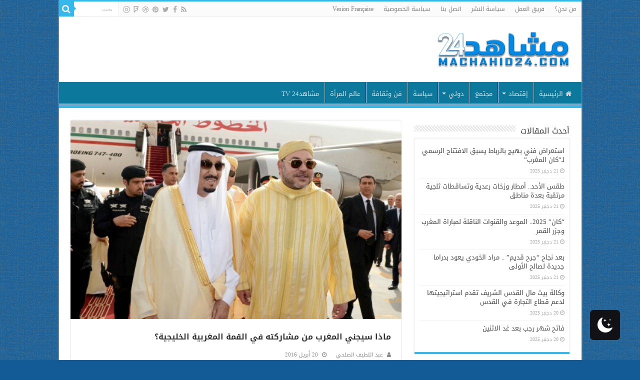

--- FILE ---
content_type: text/html; charset=UTF-8
request_url: https://machahid24.com/eclairages/162798.html
body_size: 19894
content:
<!DOCTYPE html>
<html dir="rtl" lang="ary" prefix="og: http://ogp.me/ns#">
<head>
<meta charset="UTF-8" />
<link rel="pingback" href="https://machahid24.com/xmlrpc.php" />
<title>ماذا سيجني المغرب من مشاركته في القمة المغربية الخليجية؟ &#8211; مشاهد 24</title>
<meta property="og:title" content="ماذا سيجني المغرب من مشاركته في القمة المغربية الخليجية؟ - مشاهد 24"/>
<meta property="og:type" content="article"/>
<meta property="og:description" content="انعقاد القمة المغربية الخليجية اليوم الأربعاء، بمشاركة الملك محمد السادس، جاءت لتعزيز الشراكة الاستر"/>
<meta property="og:url" content="https://machahid24.com/eclairages/162798.html"/>
<meta property="og:site_name" content="مشاهد 24"/>
<meta property="og:image" content="https://machahid24.com/wp-content/uploads/2016/04/7486b1.jpg" />
<meta name='robots' content='max-image-preview:large' />
 <style type="text/css" class="darkmysite_inline_css"> :root { --darkmysite_dark_mode_bg: #0f0f0f; --darkmysite_dark_mode_secondary_bg: #171717; --darkmysite_dark_mode_text_color: #bebebe; --darkmysite_dark_mode_link_color: #ffffff; --darkmysite_dark_mode_link_hover_color: #cccccc; --darkmysite_dark_mode_input_bg: #2d2d2d; --darkmysite_dark_mode_input_text_color: #bebebe; --darkmysite_dark_mode_input_placeholder_color: #989898; --darkmysite_dark_mode_border_color: #4a4a4a; --darkmysite_dark_mode_btn_bg: #2d2d2d; --darkmysite_dark_mode_btn_text_color: #bebebe; } </style> <style type="text/css" class="darkmysite_inline_css"> .darkmysite_dark_mode_enabled::-webkit-scrollbar { background: #29292a !important; } .darkmysite_dark_mode_enabled::-webkit-scrollbar-track { background: #29292a !important; } .darkmysite_dark_mode_enabled::-webkit-scrollbar-thumb { background-color: #52565a !important; } .darkmysite_dark_mode_enabled::-webkit-scrollbar-corner { background-color: #52565a !important; } .darkmysite_dark_mode_enabled::-webkit-scrollbar-button { background-color: transparent !important; background-repeat: no-repeat !important; background-size: contain !important; background-position: center !important; } .darkmysite_dark_mode_enabled::-webkit-scrollbar-button:start { background-image: url(https://machahid24.com/wp-content/plugins/darkmysite/assets/img/others/scroll_arrow_up.svg) !important; } .darkmysite_dark_mode_enabled::-webkit-scrollbar-button:end { background-image: url(https://machahid24.com/wp-content/plugins/darkmysite/assets/img/others/scroll_arrow_down.svg) !important; } .darkmysite_dark_mode_enabled::-webkit-scrollbar-button:start:horizontal { background-image: url(https://machahid24.com/wp-content/plugins/darkmysite/assets/img/others/scroll_arrow_left.svg) !important; } .darkmysite_dark_mode_enabled::-webkit-scrollbar-button:end:horizontal { background-image: url(https://machahid24.com/wp-content/plugins/darkmysite/assets/img/others/scroll_arrow_right.svg) !important; }</style> <script type="e19e67e4b7839867619163cc-text/javascript" class="darkmysite_inline_js"> var darkmysite_switch_unique_id = "1066384514"; var darkmysite_is_this_admin_panel = "0"; var darkmysite_enable_default_dark_mode = "0"; var darkmysite_enable_os_aware = "1"; var darkmysite_enable_keyboard_shortcut = "1"; var darkmysite_enable_time_based_dark = "0"; var darkmysite_time_based_dark_start = "19:00"; var darkmysite_time_based_dark_stop = "07:00"; var darkmysite_alternative_dark_mode_switch = ""; var darkmysite_enable_low_image_brightness = "1"; var darkmysite_image_brightness_to = "80"; var darkmysite_enable_image_grayscale = "0"; var darkmysite_image_grayscale_to = "80"; var darkmysite_enable_bg_image_darken = "1"; var darkmysite_bg_image_darken_to = "60"; var darkmysite_enable_invert_inline_svg = "0"; var darkmysite_enable_low_video_brightness = "1"; var darkmysite_video_brightness_to = "80"; var darkmysite_enable_video_grayscale = "0"; var darkmysite_video_grayscale_to = "80"; var darkmysite_disallowed_elements = ".darkmysite_ignore, .darkmysite_ignore *, .darkmysite_switch, .darkmysite_switch *, .wp-block-button__link, .wp-block-button__link *"; </script><link rel='dns-prefetch' href='//fonts.googleapis.com' />
<link rel="alternate" type="application/rss+xml" title="مشاهد 24 &raquo; الخلاصة" href="https://machahid24.com/feed" />
<link rel="alternate" type="application/rss+xml" title="مشاهد 24 &raquo; خلاصة التعليقات" href="https://machahid24.com/comments/feed" />
<link rel="alternate" title="oEmbed (JSON)" type="application/json+oembed" href="https://machahid24.com/wp-json/oembed/1.0/embed?url=https%3A%2F%2Fmachahid24.com%2Feclairages%2F162798.html" />
<link rel="alternate" title="oEmbed (XML)" type="text/xml+oembed" href="https://machahid24.com/wp-json/oembed/1.0/embed?url=https%3A%2F%2Fmachahid24.com%2Feclairages%2F162798.html&#038;format=xml" />
<style id='wp-img-auto-sizes-contain-inline-css' type='text/css'>
img:is([sizes=auto i],[sizes^="auto," i]){contain-intrinsic-size:3000px 1500px}
/*# sourceURL=wp-img-auto-sizes-contain-inline-css */
</style>
<style id='wp-emoji-styles-inline-css' type='text/css'>

	img.wp-smiley, img.emoji {
		display: inline !important;
		border: none !important;
		box-shadow: none !important;
		height: 1em !important;
		width: 1em !important;
		margin: 0 0.07em !important;
		vertical-align: -0.1em !important;
		background: none !important;
		padding: 0 !important;
	}
/*# sourceURL=wp-emoji-styles-inline-css */
</style>
<style id='wp-block-library-inline-css' type='text/css'>
:root{--wp-block-synced-color:#7a00df;--wp-block-synced-color--rgb:122,0,223;--wp-bound-block-color:var(--wp-block-synced-color);--wp-editor-canvas-background:#ddd;--wp-admin-theme-color:#007cba;--wp-admin-theme-color--rgb:0,124,186;--wp-admin-theme-color-darker-10:#006ba1;--wp-admin-theme-color-darker-10--rgb:0,107,160.5;--wp-admin-theme-color-darker-20:#005a87;--wp-admin-theme-color-darker-20--rgb:0,90,135;--wp-admin-border-width-focus:2px}@media (min-resolution:192dpi){:root{--wp-admin-border-width-focus:1.5px}}.wp-element-button{cursor:pointer}:root .has-very-light-gray-background-color{background-color:#eee}:root .has-very-dark-gray-background-color{background-color:#313131}:root .has-very-light-gray-color{color:#eee}:root .has-very-dark-gray-color{color:#313131}:root .has-vivid-green-cyan-to-vivid-cyan-blue-gradient-background{background:linear-gradient(135deg,#00d084,#0693e3)}:root .has-purple-crush-gradient-background{background:linear-gradient(135deg,#34e2e4,#4721fb 50%,#ab1dfe)}:root .has-hazy-dawn-gradient-background{background:linear-gradient(135deg,#faaca8,#dad0ec)}:root .has-subdued-olive-gradient-background{background:linear-gradient(135deg,#fafae1,#67a671)}:root .has-atomic-cream-gradient-background{background:linear-gradient(135deg,#fdd79a,#004a59)}:root .has-nightshade-gradient-background{background:linear-gradient(135deg,#330968,#31cdcf)}:root .has-midnight-gradient-background{background:linear-gradient(135deg,#020381,#2874fc)}:root{--wp--preset--font-size--normal:16px;--wp--preset--font-size--huge:42px}.has-regular-font-size{font-size:1em}.has-larger-font-size{font-size:2.625em}.has-normal-font-size{font-size:var(--wp--preset--font-size--normal)}.has-huge-font-size{font-size:var(--wp--preset--font-size--huge)}.has-text-align-center{text-align:center}.has-text-align-left{text-align:left}.has-text-align-right{text-align:right}.has-fit-text{white-space:nowrap!important}#end-resizable-editor-section{display:none}.aligncenter{clear:both}.items-justified-left{justify-content:flex-start}.items-justified-center{justify-content:center}.items-justified-right{justify-content:flex-end}.items-justified-space-between{justify-content:space-between}.screen-reader-text{border:0;clip-path:inset(50%);height:1px;margin:-1px;overflow:hidden;padding:0;position:absolute;width:1px;word-wrap:normal!important}.screen-reader-text:focus{background-color:#ddd;clip-path:none;color:#444;display:block;font-size:1em;height:auto;left:5px;line-height:normal;padding:15px 23px 14px;text-decoration:none;top:5px;width:auto;z-index:100000}html :where(.has-border-color){border-style:solid}html :where([style*=border-top-color]){border-top-style:solid}html :where([style*=border-right-color]){border-right-style:solid}html :where([style*=border-bottom-color]){border-bottom-style:solid}html :where([style*=border-left-color]){border-left-style:solid}html :where([style*=border-width]){border-style:solid}html :where([style*=border-top-width]){border-top-style:solid}html :where([style*=border-right-width]){border-right-style:solid}html :where([style*=border-bottom-width]){border-bottom-style:solid}html :where([style*=border-left-width]){border-left-style:solid}html :where(img[class*=wp-image-]){height:auto;max-width:100%}:where(figure){margin:0 0 1em}html :where(.is-position-sticky){--wp-admin--admin-bar--position-offset:var(--wp-admin--admin-bar--height,0px)}@media screen and (max-width:600px){html :where(.is-position-sticky){--wp-admin--admin-bar--position-offset:0px}}

/*# sourceURL=wp-block-library-inline-css */
</style><style id='global-styles-inline-css' type='text/css'>
:root{--wp--preset--aspect-ratio--square: 1;--wp--preset--aspect-ratio--4-3: 4/3;--wp--preset--aspect-ratio--3-4: 3/4;--wp--preset--aspect-ratio--3-2: 3/2;--wp--preset--aspect-ratio--2-3: 2/3;--wp--preset--aspect-ratio--16-9: 16/9;--wp--preset--aspect-ratio--9-16: 9/16;--wp--preset--color--black: #000000;--wp--preset--color--cyan-bluish-gray: #abb8c3;--wp--preset--color--white: #ffffff;--wp--preset--color--pale-pink: #f78da7;--wp--preset--color--vivid-red: #cf2e2e;--wp--preset--color--luminous-vivid-orange: #ff6900;--wp--preset--color--luminous-vivid-amber: #fcb900;--wp--preset--color--light-green-cyan: #7bdcb5;--wp--preset--color--vivid-green-cyan: #00d084;--wp--preset--color--pale-cyan-blue: #8ed1fc;--wp--preset--color--vivid-cyan-blue: #0693e3;--wp--preset--color--vivid-purple: #9b51e0;--wp--preset--gradient--vivid-cyan-blue-to-vivid-purple: linear-gradient(135deg,rgb(6,147,227) 0%,rgb(155,81,224) 100%);--wp--preset--gradient--light-green-cyan-to-vivid-green-cyan: linear-gradient(135deg,rgb(122,220,180) 0%,rgb(0,208,130) 100%);--wp--preset--gradient--luminous-vivid-amber-to-luminous-vivid-orange: linear-gradient(135deg,rgb(252,185,0) 0%,rgb(255,105,0) 100%);--wp--preset--gradient--luminous-vivid-orange-to-vivid-red: linear-gradient(135deg,rgb(255,105,0) 0%,rgb(207,46,46) 100%);--wp--preset--gradient--very-light-gray-to-cyan-bluish-gray: linear-gradient(135deg,rgb(238,238,238) 0%,rgb(169,184,195) 100%);--wp--preset--gradient--cool-to-warm-spectrum: linear-gradient(135deg,rgb(74,234,220) 0%,rgb(151,120,209) 20%,rgb(207,42,186) 40%,rgb(238,44,130) 60%,rgb(251,105,98) 80%,rgb(254,248,76) 100%);--wp--preset--gradient--blush-light-purple: linear-gradient(135deg,rgb(255,206,236) 0%,rgb(152,150,240) 100%);--wp--preset--gradient--blush-bordeaux: linear-gradient(135deg,rgb(254,205,165) 0%,rgb(254,45,45) 50%,rgb(107,0,62) 100%);--wp--preset--gradient--luminous-dusk: linear-gradient(135deg,rgb(255,203,112) 0%,rgb(199,81,192) 50%,rgb(65,88,208) 100%);--wp--preset--gradient--pale-ocean: linear-gradient(135deg,rgb(255,245,203) 0%,rgb(182,227,212) 50%,rgb(51,167,181) 100%);--wp--preset--gradient--electric-grass: linear-gradient(135deg,rgb(202,248,128) 0%,rgb(113,206,126) 100%);--wp--preset--gradient--midnight: linear-gradient(135deg,rgb(2,3,129) 0%,rgb(40,116,252) 100%);--wp--preset--font-size--small: 13px;--wp--preset--font-size--medium: 20px;--wp--preset--font-size--large: 36px;--wp--preset--font-size--x-large: 42px;--wp--preset--spacing--20: 0.44rem;--wp--preset--spacing--30: 0.67rem;--wp--preset--spacing--40: 1rem;--wp--preset--spacing--50: 1.5rem;--wp--preset--spacing--60: 2.25rem;--wp--preset--spacing--70: 3.38rem;--wp--preset--spacing--80: 5.06rem;--wp--preset--shadow--natural: 6px 6px 9px rgba(0, 0, 0, 0.2);--wp--preset--shadow--deep: 12px 12px 50px rgba(0, 0, 0, 0.4);--wp--preset--shadow--sharp: 6px 6px 0px rgba(0, 0, 0, 0.2);--wp--preset--shadow--outlined: 6px 6px 0px -3px rgb(255, 255, 255), 6px 6px rgb(0, 0, 0);--wp--preset--shadow--crisp: 6px 6px 0px rgb(0, 0, 0);}:where(.is-layout-flex){gap: 0.5em;}:where(.is-layout-grid){gap: 0.5em;}body .is-layout-flex{display: flex;}.is-layout-flex{flex-wrap: wrap;align-items: center;}.is-layout-flex > :is(*, div){margin: 0;}body .is-layout-grid{display: grid;}.is-layout-grid > :is(*, div){margin: 0;}:where(.wp-block-columns.is-layout-flex){gap: 2em;}:where(.wp-block-columns.is-layout-grid){gap: 2em;}:where(.wp-block-post-template.is-layout-flex){gap: 1.25em;}:where(.wp-block-post-template.is-layout-grid){gap: 1.25em;}.has-black-color{color: var(--wp--preset--color--black) !important;}.has-cyan-bluish-gray-color{color: var(--wp--preset--color--cyan-bluish-gray) !important;}.has-white-color{color: var(--wp--preset--color--white) !important;}.has-pale-pink-color{color: var(--wp--preset--color--pale-pink) !important;}.has-vivid-red-color{color: var(--wp--preset--color--vivid-red) !important;}.has-luminous-vivid-orange-color{color: var(--wp--preset--color--luminous-vivid-orange) !important;}.has-luminous-vivid-amber-color{color: var(--wp--preset--color--luminous-vivid-amber) !important;}.has-light-green-cyan-color{color: var(--wp--preset--color--light-green-cyan) !important;}.has-vivid-green-cyan-color{color: var(--wp--preset--color--vivid-green-cyan) !important;}.has-pale-cyan-blue-color{color: var(--wp--preset--color--pale-cyan-blue) !important;}.has-vivid-cyan-blue-color{color: var(--wp--preset--color--vivid-cyan-blue) !important;}.has-vivid-purple-color{color: var(--wp--preset--color--vivid-purple) !important;}.has-black-background-color{background-color: var(--wp--preset--color--black) !important;}.has-cyan-bluish-gray-background-color{background-color: var(--wp--preset--color--cyan-bluish-gray) !important;}.has-white-background-color{background-color: var(--wp--preset--color--white) !important;}.has-pale-pink-background-color{background-color: var(--wp--preset--color--pale-pink) !important;}.has-vivid-red-background-color{background-color: var(--wp--preset--color--vivid-red) !important;}.has-luminous-vivid-orange-background-color{background-color: var(--wp--preset--color--luminous-vivid-orange) !important;}.has-luminous-vivid-amber-background-color{background-color: var(--wp--preset--color--luminous-vivid-amber) !important;}.has-light-green-cyan-background-color{background-color: var(--wp--preset--color--light-green-cyan) !important;}.has-vivid-green-cyan-background-color{background-color: var(--wp--preset--color--vivid-green-cyan) !important;}.has-pale-cyan-blue-background-color{background-color: var(--wp--preset--color--pale-cyan-blue) !important;}.has-vivid-cyan-blue-background-color{background-color: var(--wp--preset--color--vivid-cyan-blue) !important;}.has-vivid-purple-background-color{background-color: var(--wp--preset--color--vivid-purple) !important;}.has-black-border-color{border-color: var(--wp--preset--color--black) !important;}.has-cyan-bluish-gray-border-color{border-color: var(--wp--preset--color--cyan-bluish-gray) !important;}.has-white-border-color{border-color: var(--wp--preset--color--white) !important;}.has-pale-pink-border-color{border-color: var(--wp--preset--color--pale-pink) !important;}.has-vivid-red-border-color{border-color: var(--wp--preset--color--vivid-red) !important;}.has-luminous-vivid-orange-border-color{border-color: var(--wp--preset--color--luminous-vivid-orange) !important;}.has-luminous-vivid-amber-border-color{border-color: var(--wp--preset--color--luminous-vivid-amber) !important;}.has-light-green-cyan-border-color{border-color: var(--wp--preset--color--light-green-cyan) !important;}.has-vivid-green-cyan-border-color{border-color: var(--wp--preset--color--vivid-green-cyan) !important;}.has-pale-cyan-blue-border-color{border-color: var(--wp--preset--color--pale-cyan-blue) !important;}.has-vivid-cyan-blue-border-color{border-color: var(--wp--preset--color--vivid-cyan-blue) !important;}.has-vivid-purple-border-color{border-color: var(--wp--preset--color--vivid-purple) !important;}.has-vivid-cyan-blue-to-vivid-purple-gradient-background{background: var(--wp--preset--gradient--vivid-cyan-blue-to-vivid-purple) !important;}.has-light-green-cyan-to-vivid-green-cyan-gradient-background{background: var(--wp--preset--gradient--light-green-cyan-to-vivid-green-cyan) !important;}.has-luminous-vivid-amber-to-luminous-vivid-orange-gradient-background{background: var(--wp--preset--gradient--luminous-vivid-amber-to-luminous-vivid-orange) !important;}.has-luminous-vivid-orange-to-vivid-red-gradient-background{background: var(--wp--preset--gradient--luminous-vivid-orange-to-vivid-red) !important;}.has-very-light-gray-to-cyan-bluish-gray-gradient-background{background: var(--wp--preset--gradient--very-light-gray-to-cyan-bluish-gray) !important;}.has-cool-to-warm-spectrum-gradient-background{background: var(--wp--preset--gradient--cool-to-warm-spectrum) !important;}.has-blush-light-purple-gradient-background{background: var(--wp--preset--gradient--blush-light-purple) !important;}.has-blush-bordeaux-gradient-background{background: var(--wp--preset--gradient--blush-bordeaux) !important;}.has-luminous-dusk-gradient-background{background: var(--wp--preset--gradient--luminous-dusk) !important;}.has-pale-ocean-gradient-background{background: var(--wp--preset--gradient--pale-ocean) !important;}.has-electric-grass-gradient-background{background: var(--wp--preset--gradient--electric-grass) !important;}.has-midnight-gradient-background{background: var(--wp--preset--gradient--midnight) !important;}.has-small-font-size{font-size: var(--wp--preset--font-size--small) !important;}.has-medium-font-size{font-size: var(--wp--preset--font-size--medium) !important;}.has-large-font-size{font-size: var(--wp--preset--font-size--large) !important;}.has-x-large-font-size{font-size: var(--wp--preset--font-size--x-large) !important;}
/*# sourceURL=global-styles-inline-css */
</style>

<style id='classic-theme-styles-inline-css' type='text/css'>
/*! This file is auto-generated */
.wp-block-button__link{color:#fff;background-color:#32373c;border-radius:9999px;box-shadow:none;text-decoration:none;padding:calc(.667em + 2px) calc(1.333em + 2px);font-size:1.125em}.wp-block-file__button{background:#32373c;color:#fff;text-decoration:none}
/*# sourceURL=/wp-includes/css/classic-themes.min.css */
</style>
<link rel='stylesheet' id='darkmysite-client-main-css' href='https://machahid24.com/wp-content/plugins/darkmysite/assets/css/client_main.css' type='text/css' media='all' />
<link rel='stylesheet' id='taqyeem-buttons-style-css' href='https://machahid24.com/wp-content/plugins/taqyeem-buttons/assets/style.css' type='text/css' media='all' />
<link rel='stylesheet' id='taqyeem-style-css' href='https://machahid24.com/wp-content/plugins/taqyeem/style.css' type='text/css' media='all' />
<link rel='stylesheet' id='tie-style-css' href='https://machahid24.com/wp-content/themes/sahifa/style.css' type='text/css' media='all' />
<link rel='stylesheet' id='tie-ilightbox-skin-css' href='https://machahid24.com/wp-content/themes/sahifa/css/ilightbox/dark-skin/skin.css' type='text/css' media='all' />
<link rel='stylesheet' id='droidarabickufi-css' href='https://fonts.googleapis.com/earlyaccess/droidarabickufi' type='text/css' media='all' />
<script type="e19e67e4b7839867619163cc-text/javascript" src="https://machahid24.com/wp-content/plugins/darkmysite/assets/js/client_main.js" id="darkmysite-client-main-js"></script>
<script type="e19e67e4b7839867619163cc-text/javascript" src="https://machahid24.com/wp-includes/js/jquery/jquery.min.js" id="jquery-core-js"></script>
<script type="e19e67e4b7839867619163cc-text/javascript" src="https://machahid24.com/wp-includes/js/jquery/jquery-migrate.min.js" id="jquery-migrate-js"></script>
<script type="e19e67e4b7839867619163cc-text/javascript" src="https://machahid24.com/wp-content/plugins/taqyeem/js/tie.js" id="taqyeem-main-js"></script>
<link rel="https://api.w.org/" href="https://machahid24.com/wp-json/" /><link rel="alternate" title="JSON" type="application/json" href="https://machahid24.com/wp-json/wp/v2/posts/162798" /><link rel="stylesheet" href="https://machahid24.com/wp-content/themes/sahifa/rtl.css" type="text/css" media="screen" /><link rel="canonical" href="https://machahid24.com/eclairages/162798.html" />

		<!-- GA Google Analytics @ https://m0n.co/ga -->
		<script async src="https://www.googletagmanager.com/gtag/js?id=G-T7L11WPKCX" type="e19e67e4b7839867619163cc-text/javascript"></script>
		<script type="e19e67e4b7839867619163cc-text/javascript">
			window.dataLayer = window.dataLayer || [];
			function gtag(){dataLayer.push(arguments);}
			gtag('js', new Date());
			gtag('config', 'G-T7L11WPKCX');
		</script>

	<script type="e19e67e4b7839867619163cc-text/javascript">
/* <![CDATA[ */
var taqyeem = {"ajaxurl":"https://machahid24.com/wp-admin/admin-ajax.php" , "your_rating":"Your Rating:"};
/* ]]> */
</script>

<style type="text/css" media="screen">

</style>
<link rel="shortcut icon" href="https://machahid24.com/wp-content/uploads/2023/09/logo-e1693573615555.png" title="Favicon" />
<!--[if IE]>
<script type="text/javascript">jQuery(document).ready(function (){ jQuery(".menu-item").has("ul").children("a").attr("aria-haspopup", "true");});</script>
<![endif]-->
<!--[if lt IE 9]>
<script src="https://machahid24.com/wp-content/themes/sahifa/js/html5.js"></script>
<script src="https://machahid24.com/wp-content/themes/sahifa/js/selectivizr-min.js"></script>
<![endif]-->
<!--[if IE 9]>
<link rel="stylesheet" type="text/css" media="all" href="https://machahid24.com/wp-content/themes/sahifa/css/ie9.css" />
<![endif]-->
<!--[if IE 8]>
<link rel="stylesheet" type="text/css" media="all" href="https://machahid24.com/wp-content/themes/sahifa/css/ie8.css" />
<![endif]-->
<!--[if IE 7]>
<link rel="stylesheet" type="text/css" media="all" href="https://machahid24.com/wp-content/themes/sahifa/css/ie7.css" />
<![endif]-->


<meta name="viewport" content="width=device-width, initial-scale=1.0" />

<script async src="https://pagead2.googlesyndication.com/pagead/js/adsbygoogle.js?client=ca-pub-2173560104737411" crossorigin="anonymous" type="e19e67e4b7839867619163cc-text/javascript"></script>

<!-- Google tag (gtag.js) -->
<script async src="https://www.googletagmanager.com/gtag/js?id=AW-16704235066" type="e19e67e4b7839867619163cc-text/javascript"></script>
<script type="e19e67e4b7839867619163cc-text/javascript">
  window.dataLayer = window.dataLayer || [];
  function gtag(){dataLayer.push(arguments);}
  gtag('js', new Date());

  gtag('config', 'AW-16704235066');
</script>


<style type="text/css" media="screen">

body{
	font-family: 'droid arabic kufi';
	color :justify;
}

.logo h1 a, .logo h2 a{
	font-family: 'droid arabic kufi';
}

.logo span{
	font-family: 'droid arabic kufi';
}

.top-nav, .top-nav ul li a {
	font-family: 'droid arabic kufi';
}

#main-nav, #main-nav ul li a{
	font-family: 'droid arabic kufi';
}

.page-title{
	font-family: 'droid arabic kufi';
	font-size : 16px;
	font-weight: bold;
	font-style: normal;
}

.post-title{
	font-family: 'droid arabic kufi';
	font-size : 16px;
	font-weight: bold;
	font-style: normal;
}

h2.post-box-title, h2.post-box-title a{
	font-family: 'droid arabic kufi';
	font-size : 16px;
}

h3.post-box-title, h3.post-box-title a{
	font-family: 'droid arabic kufi';
	font-size : 16px;
}

p.post-meta, p.post-meta a{
	font-family: 'droid arabic kufi';
}

body.single .entry, body.page .entry{
	color :justify;
}

blockquote p{
	font-family: 'droid arabic kufi';
}

.widget-top h4, .widget-top h4 a{
	font-family: 'droid arabic kufi';
	font-size : 16px;
}

.footer-widget-top h4, .footer-widget-top h4 a{
	font-family: 'droid arabic kufi';
}

#featured-posts .featured-title h2 a{
	font-family: 'droid arabic kufi';
}

.ei-title h2, .slider-caption h2 a, .content .slider-caption h2 a, .slider-caption h2, .content .slider-caption h2, .content .ei-title h2{
	font-family: 'droid arabic kufi';
	font-size : 14px;
}

.cat-box-title h2, .cat-box-title h2 a, .block-head h3, #respond h3, #comments-title, h2.review-box-header, .woocommerce-tabs .entry-content h2, .woocommerce .related.products h2, .entry .woocommerce h2, .woocommerce-billing-fields h3, .woocommerce-shipping-fields h3, #order_review_heading, #bbpress-forums fieldset.bbp-form legend, #buddypress .item-body h4, #buddypress #item-body h4{
	font-family: 'droid arabic kufi';
}

#main-nav,
.cat-box-content,
#sidebar .widget-container,
.post-listing,
#commentform {
	border-bottom-color: #37b8eb;
}

.search-block .search-button,
#topcontrol,
#main-nav ul li.current-menu-item a,
#main-nav ul li.current-menu-item a:hover,
#main-nav ul li.current_page_parent a,
#main-nav ul li.current_page_parent a:hover,
#main-nav ul li.current-menu-parent a,
#main-nav ul li.current-menu-parent a:hover,
#main-nav ul li.current-page-ancestor a,
#main-nav ul li.current-page-ancestor a:hover,
.pagination span.current,
.share-post span.share-text,
.flex-control-paging li a.flex-active,
.ei-slider-thumbs li.ei-slider-element,
.review-percentage .review-item span span,
.review-final-score,
.button,
a.button,
a.more-link,
#main-content input[type="submit"],
.form-submit #submit,
#login-form .login-button,
.widget-feedburner .feedburner-subscribe,
input[type="submit"],
#buddypress button,
#buddypress a.button,
#buddypress input[type=submit],
#buddypress input[type=reset],
#buddypress ul.button-nav li a,
#buddypress div.generic-button a,
#buddypress .comment-reply-link,
#buddypress div.item-list-tabs ul li a span,
#buddypress div.item-list-tabs ul li.selected a,
#buddypress div.item-list-tabs ul li.current a,
#buddypress #members-directory-form div.item-list-tabs ul li.selected span,
#members-list-options a.selected,
#groups-list-options a.selected,
body.dark-skin #buddypress div.item-list-tabs ul li a span,
body.dark-skin #buddypress div.item-list-tabs ul li.selected a,
body.dark-skin #buddypress div.item-list-tabs ul li.current a,
body.dark-skin #members-list-options a.selected,
body.dark-skin #groups-list-options a.selected,
.search-block-large .search-button,
#featured-posts .flex-next:hover,
#featured-posts .flex-prev:hover,
a.tie-cart span.shooping-count,
.woocommerce span.onsale,
.woocommerce-page span.onsale ,
.woocommerce .widget_price_filter .ui-slider .ui-slider-handle,
.woocommerce-page .widget_price_filter .ui-slider .ui-slider-handle,
#check-also-close,
a.post-slideshow-next,
a.post-slideshow-prev,
.widget_price_filter .ui-slider .ui-slider-handle,
.quantity .minus:hover,
.quantity .plus:hover,
.mejs-container .mejs-controls .mejs-time-rail .mejs-time-current,
#reading-position-indicator  {
	background-color:#37b8eb;
}

::-webkit-scrollbar-thumb{
	background-color:#37b8eb !important;
}

#theme-footer,
#theme-header,
.top-nav ul li.current-menu-item:before,
#main-nav .menu-sub-content ,
#main-nav ul ul,
#check-also-box {
	border-top-color: #37b8eb;
}

.search-block:after {
	border-right-color:#37b8eb;
}

body.rtl .search-block:after {
	border-left-color:#37b8eb;
}

#main-nav ul > li.menu-item-has-children:hover > a:after,
#main-nav ul > li.mega-menu:hover > a:after {
	border-color:transparent transparent #37b8eb;
}

.widget.timeline-posts li a:hover,
.widget.timeline-posts li a:hover span.tie-date {
	color: #37b8eb;
}

.widget.timeline-posts li a:hover span.tie-date:before {
	background: #37b8eb;
	border-color: #37b8eb;
}

#order_review,
#order_review_heading {
	border-color: #37b8eb;
}


body {
	background-color: #125b96 !important;
	background-image : url(https://machahid24.com/wp-content/themes/sahifa/images/patterns/body-bg3.png);
	background-position: top center;
}
#main-nav {
	background: #0b789c;
	box-shadow: inset -1px -5px 0px -1px #7faac7;
}

#main-nav ul li {
	border-color: #acc4f2;
}

#main-nav ul ul li, #main-nav ul ul li:first-child {
	border-top-color: #acc4f2;
}

#main-nav ul li .mega-menu-block ul.sub-menu {
	border-bottom-color: #acc4f2;
}

#main-nav ul li a {
	border-left-color: #aabdf0;
}

#main-nav ul ul li, #main-nav ul ul li:first-child {
	border-bottom-color: #aabdf0;
}

align="justify" </style>

		<script type="e19e67e4b7839867619163cc-text/javascript">
			/* <![CDATA[ */
				var sf_position = '0';
				var sf_templates = "<a href=\"{search_url_escaped}\">View All Results<\/a>";
				var sf_input = '.search-live';
				jQuery(document).ready(function(){
					jQuery(sf_input).ajaxyLiveSearch({"expand":false,"searchUrl":"https:\/\/machahid24.com\/?s=%s","text":"Search","delay":500,"iwidth":180,"width":315,"ajaxUrl":"https:\/\/machahid24.com\/wp-admin\/admin-ajax.php","rtl":0});
					jQuery(".live-search_ajaxy-selective-input").keyup(function() {
						var width = jQuery(this).val().length * 8;
						if(width < 50) {
							width = 50;
						}
						jQuery(this).width(width);
					});
					jQuery(".live-search_ajaxy-selective-search").click(function() {
						jQuery(this).find(".live-search_ajaxy-selective-input").focus();
					});
					jQuery(".live-search_ajaxy-selective-close").click(function() {
						jQuery(this).parent().remove();
					});
				});
			/* ]]> */
		</script>
		</head>
<body data-rsssl=1 id="top" class="rtl wp-singular post-template-default single single-post postid-162798 single-format-standard wp-theme-sahifa lazy-enabled">

<div class="wrapper-outer">

	<div class="background-cover"></div>

	<aside id="slide-out">

			<div class="search-mobile">
			<form method="get" id="searchform-mobile" action="https://machahid24.com/">
				<button class="search-button" type="submit" value="بحث"><i class="fa fa-search"></i></button>
				<input type="text" id="s-mobile" name="s" title="بحث" value="بحث" onfocus="if (!window.__cfRLUnblockHandlers) return false; if (this.value == 'بحث') {this.value = '';}" onblur="if (!window.__cfRLUnblockHandlers) return false; if (this.value == '') {this.value = 'بحث';}" data-cf-modified-e19e67e4b7839867619163cc-="" />
			</form>
		</div><!-- .search-mobile /-->
	
			<div class="social-icons">
		<a class="ttip-none" title="Rss" href="https://machahid24.com/feed" target="_blank"><i class="fa fa-rss"></i></a><a class="ttip-none" title="Facebook" href="https://www.facebook.com/TieLabs" target="_blank"><i class="fa fa-facebook"></i></a><a class="ttip-none" title="Twitter" href="https://twitter.com/TieLabs" target="_blank"><i class="fa fa-twitter"></i></a><a class="ttip-none" title="Pinterest" href="http://www.pinterest.com/mo3aser/" target="_blank"><i class="fa fa-pinterest"></i></a><a class="ttip-none" title="Dribbble" href="http://dribbble.com/mo3aser" target="_blank"><i class="fa fa-dribbble"></i></a><a class="ttip-none" title="Foursquare" href="https://foursquare.com/mo3aser" target="_blank"><i class="fa fa-foursquare"></i></a><a class="ttip-none" title="instagram" href="http://instagram.com/imo3aser" target="_blank"><i class="fa fa-instagram"></i></a>
			</div>

	
		<div id="mobile-menu" ></div>
	</aside><!-- #slide-out /-->

		<div id="wrapper" class="boxed-all">
		<div class="inner-wrapper">

		<header id="theme-header" class="theme-header">
						<div id="top-nav" class="top-nav">
				<div class="container">

			
				<div class="top-menu"><ul id="menu-menu_header" class="menu"><li id="menu-item-151647" class="menu-item menu-item-type-post_type menu-item-object-page menu-item-151647"><a href="https://machahid24.com/%d8%b1%d8%a4%d9%8a%d8%aa%d9%86%d8%a7">من نحن؟</a></li>
<li id="menu-item-151646" class="menu-item menu-item-type-post_type menu-item-object-page menu-item-151646"><a href="https://machahid24.com/%d9%81%d8%b1%d9%8a%d9%82-%d8%a7%d9%84%d8%b9%d9%85%d9%84-2">فريق العمل</a></li>
<li id="menu-item-151164" class="menu-item menu-item-type-post_type menu-item-object-page menu-item-151164"><a href="https://machahid24.com/%d8%b3%d9%8a%d8%a7%d8%b3%d8%a9-%d8%a7%d9%84%d9%86%d8%b4%d8%b1">سياسة النشر</a></li>
<li id="menu-item-59478" class="menu-item menu-item-type-post_type menu-item-object-page menu-item-59478"><a href="https://machahid24.com/%d8%a7%d8%aa%d8%b5%d9%84-%d8%a8%d9%86%d8%a7">اتصل بنا</a></li>
<li id="menu-item-151163" class="menu-item menu-item-type-post_type menu-item-object-page menu-item-151163"><a href="https://machahid24.com/%d8%b3%d9%8a%d8%a7%d8%b3%d8%a9-%d8%a7%d9%84%d8%ae%d8%b5%d9%88%d8%b5%d9%8a%d8%a9">سياسة الخصوصية</a></li>
<li id="menu-item-424038" class="menu-item menu-item-type-custom menu-item-object-custom menu-item-424038"><a href="https://fr.machahid24.com/">Vesion Française</a></li>
</ul></div>
						<div class="search-block">
						<form method="get" id="searchform-header" action="https://machahid24.com/">
							<button class="search-button" type="submit" value="بحث"><i class="fa fa-search"></i></button>
							<input class="search-live" type="text" id="s-header" name="s" title="بحث" value="بحث" onfocus="if (!window.__cfRLUnblockHandlers) return false; if (this.value == 'بحث') {this.value = '';}" onblur="if (!window.__cfRLUnblockHandlers) return false; if (this.value == '') {this.value = 'بحث';}" data-cf-modified-e19e67e4b7839867619163cc-="" />
						</form>
					</div><!-- .search-block /-->
			<div class="social-icons">
		<a class="ttip-none" title="Rss" href="https://machahid24.com/feed" target="_blank"><i class="fa fa-rss"></i></a><a class="ttip-none" title="Facebook" href="https://www.facebook.com/TieLabs" target="_blank"><i class="fa fa-facebook"></i></a><a class="ttip-none" title="Twitter" href="https://twitter.com/TieLabs" target="_blank"><i class="fa fa-twitter"></i></a><a class="ttip-none" title="Pinterest" href="http://www.pinterest.com/mo3aser/" target="_blank"><i class="fa fa-pinterest"></i></a><a class="ttip-none" title="Dribbble" href="http://dribbble.com/mo3aser" target="_blank"><i class="fa fa-dribbble"></i></a><a class="ttip-none" title="Foursquare" href="https://foursquare.com/mo3aser" target="_blank"><i class="fa fa-foursquare"></i></a><a class="ttip-none" title="instagram" href="http://instagram.com/imo3aser" target="_blank"><i class="fa fa-instagram"></i></a>
			</div>

	
	
				</div><!-- .container /-->
			</div><!-- .top-menu /-->
			
		<div class="header-content">

					<a id="slide-out-open" class="slide-out-open" href="#"><span></span></a>
		
			<div class="logo">
			<h2>								<a title="مشاهد 24" href="https://machahid24.com/">
					<img src="https://fr.machahid24.com/wp-content/uploads/2023/09/cropped-logo.png" alt="مشاهد 24"  /><strong>مشاهد 24 موقع مغربي إخباري شامل يهتم بأخبار المغرب الكبير</strong>
				</a>
			</h2>			</div><!-- .logo /-->
						<div class="clear"></div>

		</div>
													<nav id="main-nav">
				<div class="container">

				
					<div class="main-menu"><ul id="menu-main" class="menu"><li id="menu-item-424222" class="menu-item menu-item-type-custom menu-item-object-custom menu-item-424222"><a href="/"><i class="fa fa-home"></i>الرئيسية</a></li>
<li id="menu-item-400080" class="menu-item menu-item-type-taxonomy menu-item-object-category menu-item-400080 mega-menu mega-recent-featured "><a href="https://machahid24.com/./economie">إقتصاد</a>
<div class="mega-menu-block menu-sub-content">

<div class="mega-menu-content">
<div class="mega-recent-post"><div class="post-thumbnail"><a class="mega-menu-link" href="https://machahid24.com/home/485830.html" title="مزور يعقد شراكات تجارية لتعزيز العلاقات الثنائية المغربية الصينية"><img src="https://machahid24.com/wp-content/uploads/2025/09/MEZZOUR-Ryad_ministre-industrie-MAROC_رياض-مزور_وزير-الصناعة-والتجارة-600x330.jpeg" width="660" height="330" alt="مزور يعقد شراكات تجارية لتعزيز العلاقات الثنائية المغربية الصينية" /><span class="fa overlay-icon"></span></a></div><h3 class="post-box-title"><a class="mega-menu-link" href="https://machahid24.com/home/485830.html" title="مزور يعقد شراكات تجارية لتعزيز العلاقات الثنائية المغربية الصينية">مزور يعقد شراكات تجارية لتعزيز العلاقات الثنائية المغربية الصينية</a></h3>
						<span class="tie-date"><i class="fa fa-clock-o"></i>19 دجنبر 2025</span>
						</div> <!-- mega-recent-post --><div class="mega-check-also"><ul><li><div class="post-thumbnail"><a class="mega-menu-link" href="https://machahid24.com/home/485715.html" title="المغرب الرقمي 2030.. السغروشني تطلق برنامجا لدعم الشركات الناشئة"><img src="https://machahid24.com/wp-content/uploads/2025/02/أمل-الفلاح-السغروشني-110x75.jpg" width="110" height="75" alt="المغرب الرقمي 2030.. السغروشني تطلق برنامجا لدعم الشركات الناشئة" /><span class="fa overlay-icon"></span></a></div><h3 class="post-box-title"><a class="mega-menu-link" href="https://machahid24.com/home/485715.html" title="المغرب الرقمي 2030.. السغروشني تطلق برنامجا لدعم الشركات الناشئة">المغرب الرقمي 2030.. السغروشني تطلق برنامجا لدعم الشركات الناشئة</a></h3><span class="tie-date"><i class="fa fa-clock-o"></i>18 دجنبر 2025</span></li><li><div class="post-thumbnail"><a class="mega-menu-link" href="https://machahid24.com/home/485554.html" title="ببكين.. المغرب والصين يجددان التزامهما باعطاء عمق متجدد للشراكة الاستراتيجية"><img src="https://machahid24.com/wp-content/uploads/2025/12/chine-e-e-e-110x75.jpg" width="110" height="75" alt="ببكين.. المغرب والصين يجددان التزامهما باعطاء عمق متجدد للشراكة الاستراتيجية" /><span class="fa overlay-icon"></span></a></div><h3 class="post-box-title"><a class="mega-menu-link" href="https://machahid24.com/home/485554.html" title="ببكين.. المغرب والصين يجددان التزامهما باعطاء عمق متجدد للشراكة الاستراتيجية">ببكين.. المغرب والصين يجددان التزامهما باعطاء عمق متجدد للشراكة الاستراتيجية</a></h3><span class="tie-date"><i class="fa fa-clock-o"></i>17 دجنبر 2025</span></li><li><div class="post-thumbnail"><a class="mega-menu-link" href="https://machahid24.com/home/485490.html" title="بنك المغرب يتوقع نموا اقتصاديا بنسبة 5% سنة 2025"><img src="https://machahid24.com/wp-content/uploads/2016/08/bank-110x75.jpg" width="110" height="75" alt="بنك المغرب يتوقع نموا اقتصاديا بنسبة 5% سنة 2025" /><span class="fa overlay-icon"></span></a></div><h3 class="post-box-title"><a class="mega-menu-link" href="https://machahid24.com/home/485490.html" title="بنك المغرب يتوقع نموا اقتصاديا بنسبة 5% سنة 2025">بنك المغرب يتوقع نموا اقتصاديا بنسبة 5% سنة 2025</a></h3><span class="tie-date"><i class="fa fa-clock-o"></i>16 دجنبر 2025</span></li><li><div class="post-thumbnail"><a class="mega-menu-link" href="https://machahid24.com/home/485473.html" title="مكتب الصرف يواكب كأس أمم إفريقيا 2025 بمنظومة متكاملة وخدمات مبسطة"><img src="https://machahid24.com/wp-content/uploads/2025/09/argent-110x75.jpg" width="110" height="75" alt="مكتب الصرف يواكب كأس أمم إفريقيا 2025 بمنظومة متكاملة وخدمات مبسطة" /><span class="fa overlay-icon"></span></a></div><h3 class="post-box-title"><a class="mega-menu-link" href="https://machahid24.com/home/485473.html" title="مكتب الصرف يواكب كأس أمم إفريقيا 2025 بمنظومة متكاملة وخدمات مبسطة">مكتب الصرف يواكب كأس أمم إفريقيا 2025 بمنظومة متكاملة وخدمات مبسطة</a></h3><span class="tie-date"><i class="fa fa-clock-o"></i>16 دجنبر 2025</span></li><li><div class="post-thumbnail"><a class="mega-menu-link" href="https://machahid24.com/home/485312.html" title="بحلول السنة الجديدة.. &#8220;لارام&#8221; تطلق 9 خطوط جوية مباشرة في اتجاه أوروبا وإفريقيا وأمريكا"><img src="https://machahid24.com/wp-content/uploads/2025/12/RAM-110x75.jpg" width="110" height="75" alt="بحلول السنة الجديدة.. &#8220;لارام&#8221; تطلق 9 خطوط جوية مباشرة في اتجاه أوروبا وإفريقيا وأمريكا" /><span class="fa overlay-icon"></span></a></div><h3 class="post-box-title"><a class="mega-menu-link" href="https://machahid24.com/home/485312.html" title="بحلول السنة الجديدة.. &#8220;لارام&#8221; تطلق 9 خطوط جوية مباشرة في اتجاه أوروبا وإفريقيا وأمريكا">بحلول السنة الجديدة.. &#8220;لارام&#8221; تطلق 9 خطوط جوية مباشرة في اتجاه أوروبا وإفريقيا وأمريكا</a></h3><span class="tie-date"><i class="fa fa-clock-o"></i>15 دجنبر 2025</span></li><li><div class="post-thumbnail"><a class="mega-menu-link" href="https://machahid24.com/home/485286.html" title="تقرير.. ارتفاع الإنتاج الصناعي بالمملكة سنة 2025"><img src="https://machahid24.com/wp-content/uploads/2025/05/الصناعة_في_المغرب-110x75.jpg" width="110" height="75" alt="تقرير.. ارتفاع الإنتاج الصناعي بالمملكة سنة 2025" /><span class="fa overlay-icon"></span></a></div><h3 class="post-box-title"><a class="mega-menu-link" href="https://machahid24.com/home/485286.html" title="تقرير.. ارتفاع الإنتاج الصناعي بالمملكة سنة 2025">تقرير.. ارتفاع الإنتاج الصناعي بالمملكة سنة 2025</a></h3><span class="tie-date"><i class="fa fa-clock-o"></i>15 دجنبر 2025</span></li></ul></div> <!-- mega-check-also -->
</div><!-- .mega-menu-content --> 
</div><!-- .mega-menu-block --> 
</li>
<li id="menu-item-400082" class="menu-item menu-item-type-taxonomy menu-item-object-category menu-item-400082"><a href="https://machahid24.com/./societe">مجتمع</a></li>
<li id="menu-item-400078" class="menu-item menu-item-type-taxonomy menu-item-object-category menu-item-400078 mega-menu mega-cat "><a href="https://machahid24.com/./international">دولي</a>
<div class="mega-menu-block menu-sub-content">

<div class="mega-menu-content">
<div class="mega-cat-wrapper">  <div class="mega-cat-content"><div id="mega-cat-400078-12" class="mega-cat-content-tab"><div class="mega-menu-post"><div class="post-thumbnail"><a class="mega-menu-link" href="https://machahid24.com/international/485935.html" title="الشرطة الفرنسية تقتل مسلحا بكورسيكا"><img src="https://machahid24.com/wp-content/uploads/2025/12/Capture-42-310x165.png" width="310" height="165" alt="الشرطة الفرنسية تقتل مسلحا بكورسيكا" /><span class="fa overlay-icon"></span></a></div><h3 class="post-box-title"><a class="mega-menu-link" href="https://machahid24.com/international/485935.html" title="الشرطة الفرنسية تقتل مسلحا بكورسيكا">الشرطة الفرنسية تقتل مسلحا بكورسيكا</a></h3>
									<span class="tie-date"><i class="fa fa-clock-o"></i>20 دجنبر 2025</span>
							</div> <!-- mega-menu-post --><div class="mega-menu-post"><div class="post-thumbnail"><a class="mega-menu-link" href="https://machahid24.com/international/485889.html" title="اجتماع جديد للوسطاء لتنفيذ المرحلة الثانية للهدنة بغزة"><img src="https://machahid24.com/wp-content/uploads/2025/12/1-1835740-310x165.jpeg" width="310" height="165" alt="اجتماع جديد للوسطاء لتنفيذ المرحلة الثانية للهدنة بغزة" /><span class="fa overlay-icon"></span></a></div><h3 class="post-box-title"><a class="mega-menu-link" href="https://machahid24.com/international/485889.html" title="اجتماع جديد للوسطاء لتنفيذ المرحلة الثانية للهدنة بغزة">اجتماع جديد للوسطاء لتنفيذ المرحلة الثانية للهدنة بغزة</a></h3>
									<span class="tie-date"><i class="fa fa-clock-o"></i>20 دجنبر 2025</span>
							</div> <!-- mega-menu-post --><div class="mega-menu-post"><div class="post-thumbnail"><a class="mega-menu-link" href="https://machahid24.com/international/485847.html" title="منظمة حقوقية: مشروع قانون التجريد من الجنسية الجزائرية أداة لتكميم الأفواه"><img src="https://machahid24.com/wp-content/uploads/2025/07/teboun-310x165.jpeg" width="310" height="165" alt="منظمة حقوقية: مشروع قانون التجريد من الجنسية الجزائرية أداة لتكميم الأفواه" /><span class="fa overlay-icon"></span></a></div><h3 class="post-box-title"><a class="mega-menu-link" href="https://machahid24.com/international/485847.html" title="منظمة حقوقية: مشروع قانون التجريد من الجنسية الجزائرية أداة لتكميم الأفواه">منظمة حقوقية: مشروع قانون التجريد من الجنسية الجزائرية أداة لتكميم الأفواه</a></h3>
									<span class="tie-date"><i class="fa fa-clock-o"></i>19 دجنبر 2025</span>
							</div> <!-- mega-menu-post --><div class="mega-menu-post"><div class="post-thumbnail"><a class="mega-menu-link" href="https://machahid24.com/international/485817.html" title="يهم المغاربة.. ترامب يعلق قرعة &#8220;غرين كارد&#8221;"><img src="https://machahid24.com/wp-content/uploads/2025/09/3y4rqtSvdJoznyhqGKEvmzKTVwk1BY05isozMySD-310x165.jpg" width="310" height="165" alt="يهم المغاربة.. ترامب يعلق قرعة &#8220;غرين كارد&#8221;" /><span class="fa overlay-icon"></span></a></div><h3 class="post-box-title"><a class="mega-menu-link" href="https://machahid24.com/international/485817.html" title="يهم المغاربة.. ترامب يعلق قرعة &#8220;غرين كارد&#8221;">يهم المغاربة.. ترامب يعلق قرعة &#8220;غرين كارد&#8221;</a></h3>
									<span class="tie-date"><i class="fa fa-clock-o"></i>19 دجنبر 2025</span>
							</div> <!-- mega-menu-post --></div><!-- .mega-cat-content-tab --> </div> <!-- .mega-cat-content -->
								<div class="clear"></div>
							</div> <!-- .mega-cat-Wrapper --> 
</div><!-- .mega-menu-content --> 
</div><!-- .mega-menu-block --> 
</li>
<li id="menu-item-400081" class="menu-item menu-item-type-taxonomy menu-item-object-category menu-item-400081"><a href="https://machahid24.com/./politique">سياسة</a></li>
<li id="menu-item-400079" class="menu-item menu-item-type-taxonomy menu-item-object-category menu-item-400079"><a href="https://machahid24.com/./panorama">فن وثقافة</a></li>
<li id="menu-item-400077" class="menu-item menu-item-type-taxonomy menu-item-object-category menu-item-400077"><a href="https://machahid24.com/./lifestyle">عالم المرأة</a></li>
<li id="menu-item-400083" class="menu-item menu-item-type-taxonomy menu-item-object-category menu-item-400083"><a href="https://machahid24.com/./machahid24-tv">مشاهد24 TV</a></li>
</ul></div>					
					
				</div>
			</nav><!-- .main-nav /-->
					</header><!-- #header /-->

	
	
	<div id="main-content" class="container">

	
	
	
	
	
	<div class="content">

		
		
		

		
		<article class="post-listing post-162798 post type-post status-publish format-standard has-post-thumbnail  category-eclairages category-home" id="the-post">
			
			<div class="single-post-thumb">
			<img width="550" height="330" src="https://machahid24.com/wp-content/uploads/2016/04/7486b1-550x330.jpg" class="attachment-slider size-slider wp-post-image" alt="القمة المغربية الخليجية" decoding="async" fetchpriority="high" />		</div>
	
		


			<div class="post-inner">

							<h1 class="name post-title entry-title"><span itemprop="name">ماذا سيجني المغرب من مشاركته في القمة المغربية الخليجية؟</span></h1>

						
<p class="post-meta">
		
	<span class="post-meta-author"><i class="fa fa-user"></i><a href="https://machahid24.com/author/s-abdellatif" title="">عبد اللطيف الصلحي </a></span>
	
		
	<span class="tie-date"><i class="fa fa-clock-o"></i>20 أبريل 2016</span>	
	
</p>
<div class="clear"></div>
			
				<div class="entry">
					<div class="share-post">
	<span class="share-text">شارك</span>

		<ul class="flat-social">
			<li><a href="http://www.facebook.com/sharer.php?u=https://machahid24.com/?p=162798" class="social-facebook" rel="external" target="_blank"><i class="fa fa-facebook"></i> <span>Facebook</span></a></li>
				<li><a href="https://twitter.com/intent/tweet?text=%D9%85%D8%A7%D8%B0%D8%A7+%D8%B3%D9%8A%D8%AC%D9%86%D9%8A+%D8%A7%D9%84%D9%85%D8%BA%D8%B1%D8%A8+%D9%85%D9%86+%D9%85%D8%B4%D8%A7%D8%B1%D9%83%D8%AA%D9%87+%D9%81%D9%8A+%D8%A7%D9%84%D9%82%D9%85%D8%A9+%D8%A7%D9%84%D9%85%D8%BA%D8%B1%D8%A8%D9%8A%D8%A9+%D8%A7%D9%84%D8%AE%D9%84%D9%8A%D8%AC%D9%8A%D8%A9%D8%9F via %40machahid24&url=https://machahid24.com/?p=162798" class="social-twitter" rel="external" target="_blank"><i class="fa fa-twitter"></i> <span>Twitter</span></a></li>
				<li><a href="http://www.stumbleupon.com/submit?url=https://machahid24.com/?p=162798&title=%D9%85%D8%A7%D8%B0%D8%A7+%D8%B3%D9%8A%D8%AC%D9%86%D9%8A+%D8%A7%D9%84%D9%85%D8%BA%D8%B1%D8%A8+%D9%85%D9%86+%D9%85%D8%B4%D8%A7%D8%B1%D9%83%D8%AA%D9%87+%D9%81%D9%8A+%D8%A7%D9%84%D9%82%D9%85%D8%A9+%D8%A7%D9%84%D9%85%D8%BA%D8%B1%D8%A8%D9%8A%D8%A9+%D8%A7%D9%84%D8%AE%D9%84%D9%8A%D8%AC%D9%8A%D8%A9%D8%9F" class="social-stumble" rel="external" target="_blank"><i class="fa fa-stumbleupon"></i> <span>Stumbleupon</span></a></li>
				<li><a href="https://www.linkedin.com/shareArticle?mini=true&amp;url=https://machahid24.com/eclairages/162798.html&amp;title=%D9%85%D8%A7%D8%B0%D8%A7+%D8%B3%D9%8A%D8%AC%D9%86%D9%8A+%D8%A7%D9%84%D9%85%D8%BA%D8%B1%D8%A8+%D9%85%D9%86+%D9%85%D8%B4%D8%A7%D8%B1%D9%83%D8%AA%D9%87+%D9%81%D9%8A+%D8%A7%D9%84%D9%82%D9%85%D8%A9+%D8%A7%D9%84%D9%85%D8%BA%D8%B1%D8%A8%D9%8A%D8%A9+%D8%A7%D9%84%D8%AE%D9%84%D9%8A%D8%AC%D9%8A%D8%A9%D8%9F" class="social-linkedin" rel="external" target="_blank"><i class="fa fa-linkedin"></i> <span>LinkedIn</span></a></li>
				<li><a href="http://pinterest.com/pin/create/button/?url=https://machahid24.com/?p=162798&amp;description=%D9%85%D8%A7%D8%B0%D8%A7+%D8%B3%D9%8A%D8%AC%D9%86%D9%8A+%D8%A7%D9%84%D9%85%D8%BA%D8%B1%D8%A8+%D9%85%D9%86+%D9%85%D8%B4%D8%A7%D8%B1%D9%83%D8%AA%D9%87+%D9%81%D9%8A+%D8%A7%D9%84%D9%82%D9%85%D8%A9+%D8%A7%D9%84%D9%85%D8%BA%D8%B1%D8%A8%D9%8A%D8%A9+%D8%A7%D9%84%D8%AE%D9%84%D9%8A%D8%AC%D9%8A%D8%A9%D8%9F&amp;media=https://machahid24.com/wp-content/uploads/2016/04/7486b1-550x330.jpg" class="social-pinterest" rel="external" target="_blank"><i class="fa fa-pinterest"></i> <span>Pinterest</span></a></li>
		</ul>
		<div class="clear"></div>
</div> <!-- .share-post -->

					
					<p style="text-align: justify;">انعقاد القمة المغربية الخليجية اليوم الأربعاء، بمشاركة الملك محمد السادس، جاءت لتعزيز الشراكة الاستراتيجية بين المغرب ودول مجلس التعاون الخليجي، وهي مناسبة حسب مجموعة من المتتبعين السياسيين، للتشاور وتنسيق المواقف في مواجهة التحديات والتهديدات التي تعرفها المنطقة العربية، وفي مقدمتها شبح الإرهاب.</p>
<p style="text-align: justify;">&#8220;العلاقة المغربية الخليجية جد استراتيجية، وهي تنبني على التعاون بأبعاد متعددة، إقتصادية وأمنية واجتماعية&#8221;. يقول الدكتور محمد زين الدين أستاذ العلوم السياسية في تصريح لـ مشاهد24، ثم يستطرد قائلا: &#8220;التحقيب التاريخي لهذه العلاقة، بدأت منذ عهد الملك الراحل الحسن الثاني، وتعززت بشكل كبير عند وصول الملك محمد السادس إلى سدة الحكم، لاسيما في الشق الأمني والجيوستراتيجي، إلى أن تحول المغرب في يومنا هذا، يضيف المتحدث ذاته، إلى بلد حليف لدول الخليج، ومساهم في استقرارها، ونحن نستحضر الدور الطلائعي الذي لعبه في اليمن، وتوحد موقفه مع باقي دول مجلس التعاون الخليجي تجاه إيران وسوريا&#8221;.</p>
<p style="text-align: justify;">هذه القمة الأولى من نوعها بحسب الدكتور زين دين، مناسبة للتشاور وتنسيق المواقف في مواجهة التحديات والتهديدات التي تعرفها المنطقة العربية، وتبادل وجهات النظر بخصوص القضايا الإقليمية والدولية ذات الاهتمام المشترك، وبلورة مواقف موحدة بشأنها، لاسيما في هذا السياق الإقليمي والدولي.</p>
<p style="text-align: justify;">وأردف أستاذ العلوم السياسية قائلا: &#8220;أهمية المغرب لدى الخليجيين تكمن في بعد آخر، فالشق الاقتصادي تطور بين المملكة المغربية ودول مجلس التعاون الخليجي، فالمبادلات التجارية أخذت ترتفع بشكل ملحوظ منذ سنة 2012، ففي السنة الفارطة بلغ حجم المبادلات التجارية حوالي 30 مليار درهم، ولم نعد نعاين ذاك الاستثمار التقليدي الذي كان يدأب عليه المستثمرين الخليجيين في السياحة أو العقار، ففي السنوات الأخيرة اتجه المستثمرين إلى الطاقات المتجددة ببلادنا&#8221;.</p>
<p style="text-align: justify;">ويرى المتحدث ذاته أن الجانب الدبلوماسي حاضر بقوة في هذه القمة، والتي يتواجد بها العاهل المغربي، و&#8221;يتجلى ذلك في سعي المغرب لاستثباب الأمن، ومواجهة المخاطر الارهابية التي تحوم بالمنطقة، وفي المقابل يضيف زين الدين نرى دعم دول الخليج لقضايا المغرب، وفي مقدمتها القضية الوطنية، فالكليعلم أن الرئيس الأمريكي باراك أوباما سيزور العديد من الدول الخليجية في الأيام القادمة، وستعمل هذه الدول على التأكيد أن مقترح الحكم الذاتي الذي يتبناه المغرب هو الحل الوحيد والأسلم لنهاية هذا المسلسل&#8221;.</p>
<p style="text-align: justify;">وشدد زين الدين، أن &#8220;أمن وسلامة المغرب هو من سلامة دول مجلس التعاون الخليجي، فهذه القمة يمكننا اعتبارها بقمة &#8220;رابح- رابح&#8221;، بنفس أخوي وبرؤية واحدة وموحدة تجاه القضايا التي تهم الطرفين&#8221;.</p>
<p class="rtejustify" dir="RTL" style="text-align: justify;">وتنعقد هذه القمة الكبيرة، في ظرفية تحفها تحديات أمنية كبرى، وتهديدات الإرهاب والمس باستقرار وأمن الدول، وهي تشكل فرصة سانحة للتأكيد على “وحدة المصير وأهمية أمن واستقرار دول الخليج، الذي يعد من أمن واستقرار المغرب”.</p>
<p class="rtejustify" dir="RTL" style="text-align: justify;"><span style="color: #ff0000;">إقرأ أيضا:</span> <span style="color: #0000ff;"><a style="color: #0000ff;" href="https://machahid24.com/politique/162793.html" target="_blank">مزوار: القمة المغربية الخليجية ستعزز الشراكة الإستراتيجية بين الطرفين</a></span></p>
					
									</div><!-- .entry /-->


				<div class="share-post">
	<span class="share-text">شارك</span>

		<ul class="flat-social">
			<li><a href="http://www.facebook.com/sharer.php?u=https://machahid24.com/?p=162798" class="social-facebook" rel="external" target="_blank"><i class="fa fa-facebook"></i> <span>Facebook</span></a></li>
				<li><a href="https://twitter.com/intent/tweet?text=%D9%85%D8%A7%D8%B0%D8%A7+%D8%B3%D9%8A%D8%AC%D9%86%D9%8A+%D8%A7%D9%84%D9%85%D8%BA%D8%B1%D8%A8+%D9%85%D9%86+%D9%85%D8%B4%D8%A7%D8%B1%D9%83%D8%AA%D9%87+%D9%81%D9%8A+%D8%A7%D9%84%D9%82%D9%85%D8%A9+%D8%A7%D9%84%D9%85%D8%BA%D8%B1%D8%A8%D9%8A%D8%A9+%D8%A7%D9%84%D8%AE%D9%84%D9%8A%D8%AC%D9%8A%D8%A9%D8%9F via %40machahid24&url=https://machahid24.com/?p=162798" class="social-twitter" rel="external" target="_blank"><i class="fa fa-twitter"></i> <span>Twitter</span></a></li>
				<li><a href="http://www.stumbleupon.com/submit?url=https://machahid24.com/?p=162798&title=%D9%85%D8%A7%D8%B0%D8%A7+%D8%B3%D9%8A%D8%AC%D9%86%D9%8A+%D8%A7%D9%84%D9%85%D8%BA%D8%B1%D8%A8+%D9%85%D9%86+%D9%85%D8%B4%D8%A7%D8%B1%D9%83%D8%AA%D9%87+%D9%81%D9%8A+%D8%A7%D9%84%D9%82%D9%85%D8%A9+%D8%A7%D9%84%D9%85%D8%BA%D8%B1%D8%A8%D9%8A%D8%A9+%D8%A7%D9%84%D8%AE%D9%84%D9%8A%D8%AC%D9%8A%D8%A9%D8%9F" class="social-stumble" rel="external" target="_blank"><i class="fa fa-stumbleupon"></i> <span>Stumbleupon</span></a></li>
				<li><a href="https://www.linkedin.com/shareArticle?mini=true&amp;url=https://machahid24.com/eclairages/162798.html&amp;title=%D9%85%D8%A7%D8%B0%D8%A7+%D8%B3%D9%8A%D8%AC%D9%86%D9%8A+%D8%A7%D9%84%D9%85%D8%BA%D8%B1%D8%A8+%D9%85%D9%86+%D9%85%D8%B4%D8%A7%D8%B1%D9%83%D8%AA%D9%87+%D9%81%D9%8A+%D8%A7%D9%84%D9%82%D9%85%D8%A9+%D8%A7%D9%84%D9%85%D8%BA%D8%B1%D8%A8%D9%8A%D8%A9+%D8%A7%D9%84%D8%AE%D9%84%D9%8A%D8%AC%D9%8A%D8%A9%D8%9F" class="social-linkedin" rel="external" target="_blank"><i class="fa fa-linkedin"></i> <span>LinkedIn</span></a></li>
				<li><a href="http://pinterest.com/pin/create/button/?url=https://machahid24.com/?p=162798&amp;description=%D9%85%D8%A7%D8%B0%D8%A7+%D8%B3%D9%8A%D8%AC%D9%86%D9%8A+%D8%A7%D9%84%D9%85%D8%BA%D8%B1%D8%A8+%D9%85%D9%86+%D9%85%D8%B4%D8%A7%D8%B1%D9%83%D8%AA%D9%87+%D9%81%D9%8A+%D8%A7%D9%84%D9%82%D9%85%D8%A9+%D8%A7%D9%84%D9%85%D8%BA%D8%B1%D8%A8%D9%8A%D8%A9+%D8%A7%D9%84%D8%AE%D9%84%D9%8A%D8%AC%D9%8A%D8%A9%D8%9F&amp;media=https://machahid24.com/wp-content/uploads/2016/04/7486b1-550x330.jpg" class="social-pinterest" rel="external" target="_blank"><i class="fa fa-pinterest"></i> <span>Pinterest</span></a></li>
		</ul>
		<div class="clear"></div>
</div> <!-- .share-post -->
				<div class="clear"></div>
			</div><!-- .post-inner -->

			<script type="application/ld+json" class="tie-schema-graph">{"@context":"http:\/\/schema.org","@type":"Article","dateCreated":"2016-04-20T19:40:23+01:00","datePublished":"2016-04-20T19:40:23+01:00","dateModified":"2016-04-20T19:46:45+01:00","headline":"\u0645\u0627\u0630\u0627 \u0633\u064a\u062c\u0646\u064a \u0627\u0644\u0645\u063a\u0631\u0628 \u0645\u0646 \u0645\u0634\u0627\u0631\u0643\u062a\u0647 \u0641\u064a \u0627\u0644\u0642\u0645\u0629 \u0627\u0644\u0645\u063a\u0631\u0628\u064a\u0629 \u0627\u0644\u062e\u0644\u064a\u062c\u064a\u0629\u061f","name":"\u0645\u0627\u0630\u0627 \u0633\u064a\u062c\u0646\u064a \u0627\u0644\u0645\u063a\u0631\u0628 \u0645\u0646 \u0645\u0634\u0627\u0631\u0643\u062a\u0647 \u0641\u064a \u0627\u0644\u0642\u0645\u0629 \u0627\u0644\u0645\u063a\u0631\u0628\u064a\u0629 \u0627\u0644\u062e\u0644\u064a\u062c\u064a\u0629\u061f","keywords":[],"url":"https:\/\/machahid24.com\/eclairages\/162798.html","description":"\u0627\u0646\u0639\u0642\u0627\u062f \u0627\u0644\u0642\u0645\u0629 \u0627\u0644\u0645\u063a\u0631\u0628\u064a\u0629 \u0627\u0644\u062e\u0644\u064a\u062c\u064a\u0629 \u0627\u0644\u064a\u0648\u0645 \u0627\u0644\u0623\u0631\u0628\u0639\u0627\u0621\u060c \u0628\u0645\u0634\u0627\u0631\u0643\u0629 \u0627\u0644\u0645\u0644\u0643 \u0645\u062d\u0645\u062f \u0627\u0644\u0633\u0627\u062f\u0633\u060c \u062c\u0627\u0621\u062a \u0644\u062a\u0639\u0632\u064a\u0632 \u0627\u0644\u0634\u0631\u0627\u0643\u0629 \u0627\u0644\u0627\u0633\u062a\u0631\u0627\u062a\u064a\u062c\u064a\u0629 \u0628\u064a\u0646 \u0627\u0644\u0645\u063a\u0631\u0628 \u0648\u062f\u0648\u0644 \u0645\u062c\u0644\u0633 \u0627\u0644\u062a\u0639\u0627\u0648\u0646 \u0627\u0644\u062e\u0644\u064a\u062c\u064a\u060c \u0648\u0647\u064a\u00a0\u0645\u0646\u0627\u0633\u0628\u0629 \u062d\u0633\u0628 \u0645\u062c\u0645\u0648\u0639\u0629 \u0645\u0646 \u0627\u0644\u0645\u062a\u062a\u0628\u0639\u064a\u0646\u00a0\u0627\u0644\u0633\u064a\u0627\u0633\u064a\u064a\u0646\u060c \u0644\u0644\u062a\u0634\u0627\u0648\u0631 \u0648","copyrightYear":"2016","publisher":{"@id":"#Publisher","@type":"Organization","name":"\u0645\u0634\u0627\u0647\u062f 24","logo":{"@type":"ImageObject","url":"https:\/\/fr.machahid24.com\/wp-content\/uploads\/2023\/09\/cropped-logo.png"},"sameAs":["https:\/\/www.facebook.com\/TieLabs","https:\/\/twitter.com\/TieLabs","http:\/\/dribbble.com\/mo3aser","https:\/\/foursquare.com\/mo3aser","http:\/\/www.pinterest.com\/mo3aser\/","http:\/\/instagram.com\/imo3aser"]},"sourceOrganization":{"@id":"#Publisher"},"copyrightHolder":{"@id":"#Publisher"},"mainEntityOfPage":{"@type":"WebPage","@id":"https:\/\/machahid24.com\/eclairages\/162798.html"},"author":{"@type":"Person","name":"\u0639\u0628\u062f \u0627\u0644\u0644\u0637\u064a\u0641 \u0627\u0644\u0635\u0644\u062d\u064a","url":"https:\/\/machahid24.com\/author\/s-abdellatif"},"articleSection":"\u0625\u0636\u0627\u0621\u0627\u062a,\u0633\u0644\u0627\u064a\u062f \u0634\u0648","articleBody":"\u0627\u0646\u0639\u0642\u0627\u062f \u0627\u0644\u0642\u0645\u0629 \u0627\u0644\u0645\u063a\u0631\u0628\u064a\u0629 \u0627\u0644\u062e\u0644\u064a\u062c\u064a\u0629 \u0627\u0644\u064a\u0648\u0645 \u0627\u0644\u0623\u0631\u0628\u0639\u0627\u0621\u060c \u0628\u0645\u0634\u0627\u0631\u0643\u0629 \u0627\u0644\u0645\u0644\u0643 \u0645\u062d\u0645\u062f \u0627\u0644\u0633\u0627\u062f\u0633\u060c \u062c\u0627\u0621\u062a \u0644\u062a\u0639\u0632\u064a\u0632 \u0627\u0644\u0634\u0631\u0627\u0643\u0629 \u0627\u0644\u0627\u0633\u062a\u0631\u0627\u062a\u064a\u062c\u064a\u0629 \u0628\u064a\u0646 \u0627\u0644\u0645\u063a\u0631\u0628 \u0648\u062f\u0648\u0644 \u0645\u062c\u0644\u0633 \u0627\u0644\u062a\u0639\u0627\u0648\u0646 \u0627\u0644\u062e\u0644\u064a\u062c\u064a\u060c \u0648\u0647\u064a\u00a0\u0645\u0646\u0627\u0633\u0628\u0629 \u062d\u0633\u0628 \u0645\u062c\u0645\u0648\u0639\u0629 \u0645\u0646 \u0627\u0644\u0645\u062a\u062a\u0628\u0639\u064a\u0646\u00a0\u0627\u0644\u0633\u064a\u0627\u0633\u064a\u064a\u0646\u060c \u0644\u0644\u062a\u0634\u0627\u0648\u0631 \u0648\u062a\u0646\u0633\u064a\u0642 \u0627\u0644\u0645\u0648\u0627\u0642\u0641 \u0641\u064a \u0645\u0648\u0627\u062c\u0647\u0629 \u0627\u0644\u062a\u062d\u062f\u064a\u0627\u062a \u0648\u0627\u0644\u062a\u0647\u062f\u064a\u062f\u0627\u062a \u0627\u0644\u062a\u064a \u062a\u0639\u0631\u0641\u0647\u0627 \u0627\u0644\u0645\u0646\u0637\u0642\u0629 \u0627\u0644\u0639\u0631\u0628\u064a\u0629\u060c \u0648\u0641\u064a \u0645\u0642\u062f\u0645\u062a\u0647\u0627 \u0634\u0628\u062d \u0627\u0644\u0625\u0631\u0647\u0627\u0628.\r\n\"\u0627\u0644\u0639\u0644\u0627\u0642\u0629 \u0627\u0644\u0645\u063a\u0631\u0628\u064a\u0629 \u0627\u0644\u062e\u0644\u064a\u062c\u064a\u0629 \u062c\u062f \u0627\u0633\u062a\u0631\u0627\u062a\u064a\u062c\u064a\u0629\u060c \u0648\u0647\u064a \u062a\u0646\u0628\u0646\u064a \u0639\u0644\u0649 \u0627\u0644\u062a\u0639\u0627\u0648\u0646 \u0628\u0623\u0628\u0639\u0627\u062f \u0645\u062a\u0639\u062f\u062f\u0629\u060c \u0625\u0642\u062a\u0635\u0627\u062f\u064a\u0629 \u0648\u0623\u0645\u0646\u064a\u0629 \u0648\u0627\u062c\u062a\u0645\u0627\u0639\u064a\u0629\". \u064a\u0642\u0648\u0644 \u0627\u0644\u062f\u0643\u062a\u0648\u0631 \u0645\u062d\u0645\u062f \u0632\u064a\u0646 \u0627\u0644\u062f\u064a\u0646 \u0623\u0633\u062a\u0627\u0630 \u0627\u0644\u0639\u0644\u0648\u0645 \u0627\u0644\u0633\u064a\u0627\u0633\u064a\u0629 \u0641\u064a \u062a\u0635\u0631\u064a\u062d \u0644\u0640 \u0645\u0634\u0627\u0647\u062f24\u060c \u062b\u0645 \u064a\u0633\u062a\u0637\u0631\u062f \u0642\u0627\u0626\u0644\u0627: \"\u0627\u0644\u062a\u062d\u0642\u064a\u0628 \u0627\u0644\u062a\u0627\u0631\u064a\u062e\u064a \u0644\u0647\u0630\u0647 \u0627\u0644\u0639\u0644\u0627\u0642\u0629\u060c \u0628\u062f\u0623\u062a\u00a0\u0645\u0646\u0630 \u0639\u0647\u062f \u0627\u0644\u0645\u0644\u0643 \u0627\u0644\u0631\u0627\u062d\u0644 \u0627\u0644\u062d\u0633\u0646 \u0627\u0644\u062b\u0627\u0646\u064a\u060c \u0648\u062a\u0639\u0632\u0632\u062a \u0628\u0634\u0643\u0644 \u0643\u0628\u064a\u0631 \u0639\u0646\u062f \u0648\u0635\u0648\u0644 \u0627\u0644\u0645\u0644\u0643 \u0645\u062d\u0645\u062f \u0627\u0644\u0633\u0627\u062f\u0633 \u0625\u0644\u0649 \u0633\u062f\u0629 \u0627\u0644\u062d\u0643\u0645\u060c \u0644\u0627\u0633\u064a\u0645\u0627 \u0641\u064a \u0627\u0644\u0634\u0642 \u0627\u0644\u0623\u0645\u0646\u064a \u0648\u0627\u0644\u062c\u064a\u0648\u0633\u062a\u0631\u0627\u062a\u064a\u062c\u064a\u060c \u0625\u0644\u0649 \u0623\u0646 \u062a\u062d\u0648\u0644 \u0627\u0644\u0645\u063a\u0631\u0628 \u0641\u064a \u064a\u0648\u0645\u0646\u0627 \u0647\u0630\u0627\u060c \u064a\u0636\u064a\u0641 \u0627\u0644\u0645\u062a\u062d\u062f\u062b \u0630\u0627\u062a\u0647\u060c \u0625\u0644\u0649 \u0628\u0644\u062f \u062d\u0644\u064a\u0641 \u0644\u062f\u0648\u0644 \u0627\u0644\u062e\u0644\u064a\u062c\u060c \u0648\u0645\u0633\u0627\u0647\u0645 \u0641\u064a \u0627\u0633\u062a\u0642\u0631\u0627\u0631\u0647\u0627\u060c \u0648\u0646\u062d\u0646 \u0646\u0633\u062a\u062d\u0636\u0631 \u0627\u0644\u062f\u0648\u0631 \u0627\u0644\u0637\u0644\u0627\u0626\u0639\u064a \u0627\u0644\u0630\u064a \u0644\u0639\u0628\u0647 \u0641\u064a \u0627\u0644\u064a\u0645\u0646\u060c \u0648\u062a\u0648\u062d\u062f \u0645\u0648\u0642\u0641\u0647 \u0645\u0639 \u0628\u0627\u0642\u064a \u062f\u0648\u0644 \u0645\u062c\u0644\u0633 \u0627\u0644\u062a\u0639\u0627\u0648\u0646 \u0627\u0644\u062e\u0644\u064a\u062c\u064a \u062a\u062c\u0627\u0647 \u0625\u064a\u0631\u0627\u0646 \u0648\u0633\u0648\u0631\u064a\u0627\".\r\n\u0647\u0630\u0647 \u0627\u0644\u0642\u0645\u0629 \u0627\u0644\u0623\u0648\u0644\u0649 \u0645\u0646 \u0646\u0648\u0639\u0647\u0627\u00a0\u0628\u062d\u0633\u0628 \u0627\u0644\u062f\u0643\u062a\u0648\u0631 \u0632\u064a\u0646 \u062f\u064a\u0646\u060c \u0645\u0646\u0627\u0633\u0628\u0629 \u0644\u0644\u062a\u0634\u0627\u0648\u0631 \u0648\u062a\u0646\u0633\u064a\u0642 \u0627\u0644\u0645\u0648\u0627\u0642\u0641 \u0641\u064a \u0645\u0648\u0627\u062c\u0647\u0629 \u0627\u0644\u062a\u062d\u062f\u064a\u0627\u062a \u0648\u0627\u0644\u062a\u0647\u062f\u064a\u062f\u0627\u062a \u0627\u0644\u062a\u064a \u062a\u0639\u0631\u0641\u0647\u0627 \u0627\u0644\u0645\u0646\u0637\u0642\u0629 \u0627\u0644\u0639\u0631\u0628\u064a\u0629\u060c \u0648\u062a\u0628\u0627\u062f\u0644 \u0648\u062c\u0647\u0627\u062a \u0627\u0644\u0646\u0638\u0631 \u0628\u062e\u0635\u0648\u0635 \u0627\u0644\u0642\u0636\u0627\u064a\u0627 \u0627\u0644\u0625\u0642\u0644\u064a\u0645\u064a\u0629 \u0648\u0627\u0644\u062f\u0648\u0644\u064a\u0629 \u0630\u0627\u062a \u0627\u0644\u0627\u0647\u062a\u0645\u0627\u0645 \u0627\u0644\u0645\u0634\u062a\u0631\u0643\u060c \u0648\u0628\u0644\u0648\u0631\u0629 \u0645\u0648\u0627\u0642\u0641 \u0645\u0648\u062d\u062f\u0629 \u0628\u0634\u0623\u0646\u0647\u0627\u060c \u0644\u0627\u0633\u064a\u0645\u0627 \u0641\u064a \u0647\u0630\u0627 \u0627\u0644\u0633\u064a\u0627\u0642 \u0627\u0644\u0625\u0642\u0644\u064a\u0645\u064a \u0648\u0627\u0644\u062f\u0648\u0644\u064a.\r\n\u0648\u0623\u0631\u062f\u0641 \u0623\u0633\u062a\u0627\u0630 \u0627\u0644\u0639\u0644\u0648\u0645 \u0627\u0644\u0633\u064a\u0627\u0633\u064a\u0629 \u0642\u0627\u0626\u0644\u0627: \"\u0623\u0647\u0645\u064a\u0629 \u0627\u0644\u0645\u063a\u0631\u0628 \u0644\u062f\u0649 \u0627\u0644\u062e\u0644\u064a\u062c\u064a\u064a\u0646 \u062a\u0643\u0645\u0646 \u0641\u064a \u0628\u0639\u062f \u0622\u062e\u0631\u060c \u0641\u0627\u0644\u0634\u0642 \u0627\u0644\u0627\u0642\u062a\u0635\u0627\u062f\u064a \u062a\u0637\u0648\u0631 \u0628\u064a\u0646 \u0627\u0644\u0645\u0645\u0644\u0643\u0629 \u0627\u0644\u0645\u063a\u0631\u0628\u064a\u0629 \u0648\u062f\u0648\u0644 \u0645\u062c\u0644\u0633 \u0627\u0644\u062a\u0639\u0627\u0648\u0646 \u0627\u0644\u062e\u0644\u064a\u062c\u064a\u060c \u0641\u0627\u0644\u0645\u0628\u0627\u062f\u0644\u0627\u062a \u0627\u0644\u062a\u062c\u0627\u0631\u064a\u0629 \u0623\u062e\u0630\u062a \u062a\u0631\u062a\u0641\u0639 \u0628\u0634\u0643\u0644 \u0645\u0644\u062d\u0648\u0638 \u0645\u0646\u0630 \u0633\u0646\u0629 2012\u060c \u0641\u0641\u064a \u0627\u0644\u0633\u0646\u0629 \u0627\u0644\u0641\u0627\u0631\u0637\u0629\u00a0\u0628\u0644\u063a \u062d\u062c\u0645 \u0627\u0644\u0645\u0628\u0627\u062f\u0644\u0627\u062a \u0627\u0644\u062a\u062c\u0627\u0631\u064a\u0629 \u062d\u0648\u0627\u0644\u064a 30 \u0645\u0644\u064a\u0627\u0631 \u062f\u0631\u0647\u0645\u060c \u0648\u0644\u0645 \u0646\u0639\u062f \u0646\u0639\u0627\u064a\u0646 \u0630\u0627\u0643 \u0627\u0644\u0627\u0633\u062a\u062b\u0645\u0627\u0631 \u0627\u0644\u062a\u0642\u0644\u064a\u062f\u064a \u0627\u0644\u0630\u064a \u0643\u0627\u0646 \u064a\u062f\u0623\u0628 \u0639\u0644\u064a\u0647 \u0627\u0644\u0645\u0633\u062a\u062b\u0645\u0631\u064a\u0646 \u0627\u0644\u062e\u0644\u064a\u062c\u064a\u064a\u0646 \u0641\u064a \u0627\u0644\u0633\u064a\u0627\u062d\u0629 \u0623\u0648 \u0627\u0644\u0639\u0642\u0627\u0631\u060c \u0641\u0641\u064a \u0627\u0644\u0633\u0646\u0648\u0627\u062a \u0627\u0644\u0623\u062e\u064a\u0631\u0629 \u0627\u062a\u062c\u0647 \u0627\u0644\u0645\u0633\u062a\u062b\u0645\u0631\u064a\u0646 \u0625\u0644\u0649 \u0627\u0644\u0637\u0627\u0642\u0627\u062a \u0627\u0644\u0645\u062a\u062c\u062f\u062f\u0629 \u0628\u0628\u0644\u0627\u062f\u0646\u0627\".\r\n\u0648\u064a\u0631\u0649 \u0627\u0644\u0645\u062a\u062d\u062f\u062b \u0630\u0627\u062a\u0647 \u0623\u0646 \u0627\u0644\u062c\u0627\u0646\u0628 \u0627\u0644\u062f\u0628\u0644\u0648\u0645\u0627\u0633\u064a \u062d\u0627\u0636\u0631 \u0628\u0642\u0648\u0629 \u0641\u064a \u0647\u0630\u0647 \u0627\u0644\u0642\u0645\u0629\u060c \u0648\u0627\u0644\u062a\u064a \u064a\u062a\u0648\u0627\u062c\u062f \u0628\u0647\u0627 \u0627\u0644\u0639\u0627\u0647\u0644 \u0627\u0644\u0645\u063a\u0631\u0628\u064a\u060c \u0648\"\u064a\u062a\u062c\u0644\u0649 \u0630\u0644\u0643 \u0641\u064a \u0633\u0639\u064a\u00a0\u0627\u0644\u0645\u063a\u0631\u0628 \u0644\u0627\u0633\u062a\u062b\u0628\u0627\u0628\u00a0\u0627\u0644\u0623\u0645\u0646\u060c \u0648\u0645\u0648\u0627\u062c\u0647\u0629 \u0627\u0644\u0645\u062e\u0627\u0637\u0631 \u0627\u0644\u0627\u0631\u0647\u0627\u0628\u064a\u0629 \u0627\u0644\u062a\u064a \u062a\u062d\u0648\u0645 \u0628\u0627\u0644\u0645\u0646\u0637\u0642\u0629\u060c \u0648\u0641\u064a \u0627\u0644\u0645\u0642\u0627\u0628\u0644 \u064a\u0636\u064a\u0641 \u0632\u064a\u0646 \u0627\u0644\u062f\u064a\u0646 \u0646\u0631\u0649 \u062f\u0639\u0645 \u062f\u0648\u0644 \u0627\u0644\u062e\u0644\u064a\u062c \u0644\u0642\u0636\u0627\u064a\u0627 \u0627\u0644\u0645\u063a\u0631\u0628\u060c \u0648\u0641\u064a \u0645\u0642\u062f\u0645\u062a\u0647\u0627 \u0627\u0644\u0642\u0636\u064a\u0629 \u0627\u0644\u0648\u0637\u0646\u064a\u0629\u060c \u0641\u0627\u0644\u0643\u0644\u064a\u0639\u0644\u0645 \u0623\u0646 \u0627\u0644\u0631\u0626\u064a\u0633 \u0627\u0644\u0623\u0645\u0631\u064a\u0643\u064a \u0628\u0627\u0631\u0627\u0643 \u0623\u0648\u0628\u0627\u0645\u0627 \u0633\u064a\u0632\u0648\u0631 \u0627\u0644\u0639\u062f\u064a\u062f \u0645\u0646 \u0627\u0644\u062f\u0648\u0644 \u0627\u0644\u062e\u0644\u064a\u062c\u064a\u0629 \u0641\u064a \u0627\u0644\u0623\u064a\u0627\u0645 \u0627\u0644\u0642\u0627\u062f\u0645\u0629\u060c \u0648\u0633\u062a\u0639\u0645\u0644 \u0647\u0630\u0647 \u0627\u0644\u062f\u0648\u0644 \u0639\u0644\u0649 \u0627\u0644\u062a\u0623\u0643\u064a\u062f \u0623\u0646 \u0645\u0642\u062a\u0631\u062d \u0627\u0644\u062d\u0643\u0645 \u0627\u0644\u0630\u0627\u062a\u064a \u0627\u0644\u0630\u064a \u064a\u062a\u0628\u0646\u0627\u0647 \u0627\u0644\u0645\u063a\u0631\u0628 \u0647\u0648 \u0627\u0644\u062d\u0644 \u0627\u0644\u0648\u062d\u064a\u062f \u0648\u0627\u0644\u0623\u0633\u0644\u0645 \u0644\u0646\u0647\u0627\u064a\u0629 \u0647\u0630\u0627 \u0627\u0644\u0645\u0633\u0644\u0633\u0644\".\r\n\u0648\u0634\u062f\u062f \u0632\u064a\u0646 \u0627\u0644\u062f\u064a\u0646\u060c \u0623\u0646 \"\u0623\u0645\u0646 \u0648\u0633\u0644\u0627\u0645\u0629 \u0627\u0644\u0645\u063a\u0631\u0628 \u0647\u0648 \u0645\u0646 \u0633\u0644\u0627\u0645\u0629 \u062f\u0648\u0644 \u0645\u062c\u0644\u0633 \u0627\u0644\u062a\u0639\u0627\u0648\u0646 \u0627\u0644\u062e\u0644\u064a\u062c\u064a\u060c\u00a0\u0641\u0647\u0630\u0647 \u0627\u0644\u0642\u0645\u0629 \u064a\u0645\u0643\u0646\u0646\u0627 \u0627\u0639\u062a\u0628\u0627\u0631\u0647\u0627 \u0628\u0642\u0645\u0629 \"\u0631\u0627\u0628\u062d- \u0631\u0627\u0628\u062d\"\u060c \u0628\u0646\u0641\u0633 \u0623\u062e\u0648\u064a \u0648\u0628\u0631\u0624\u064a\u0629 \u0648\u0627\u062d\u062f\u0629 \u0648\u0645\u0648\u062d\u062f\u0629 \u062a\u062c\u0627\u0647 \u0627\u0644\u0642\u0636\u0627\u064a\u0627 \u0627\u0644\u062a\u064a \u062a\u0647\u0645 \u0627\u0644\u0637\u0631\u0641\u064a\u0646\".\r\n\u0648\u062a\u0646\u0639\u0642\u062f \u0647\u0630\u0647 \u0627\u0644\u0642\u0645\u0629 \u0627\u0644\u0643\u0628\u064a\u0631\u0629\u060c \u0641\u064a \u0638\u0631\u0641\u064a\u0629 \u062a\u062d\u0641\u0647\u0627 \u062a\u062d\u062f\u064a\u0627\u062a \u0623\u0645\u0646\u064a\u0629 \u0643\u0628\u0631\u0649\u060c \u0648\u062a\u0647\u062f\u064a\u062f\u0627\u062a \u0627\u0644\u0625\u0631\u0647\u0627\u0628 \u0648\u0627\u0644\u0645\u0633 \u0628\u0627\u0633\u062a\u0642\u0631\u0627\u0631 \u0648\u0623\u0645\u0646 \u0627\u0644\u062f\u0648\u0644\u060c \u0648\u0647\u064a\u00a0\u062a\u0634\u0643\u0644 \u0641\u0631\u0635\u0629 \u0633\u0627\u0646\u062d\u0629 \u0644\u0644\u062a\u0623\u0643\u064a\u062f \u0639\u0644\u0649 \u201c\u0648\u062d\u062f\u0629 \u0627\u0644\u0645\u0635\u064a\u0631 \u0648\u0623\u0647\u0645\u064a\u0629 \u0623\u0645\u0646 \u0648\u0627\u0633\u062a\u0642\u0631\u0627\u0631 \u062f\u0648\u0644 \u0627\u0644\u062e\u0644\u064a\u062c\u060c \u0627\u0644\u0630\u064a \u064a\u0639\u062f \u0645\u0646 \u0623\u0645\u0646 \u0648\u0627\u0633\u062a\u0642\u0631\u0627\u0631 \u0627\u0644\u0645\u063a\u0631\u0628\u201d.\r\n\u0625\u0642\u0631\u0623 \u0623\u064a\u0636\u0627:\u00a0\u0645\u0632\u0648\u0627\u0631: \u0627\u0644\u0642\u0645\u0629 \u0627\u0644\u0645\u063a\u0631\u0628\u064a\u0629 \u0627\u0644\u062e\u0644\u064a\u062c\u064a\u0629 \u0633\u062a\u0639\u0632\u0632 \u0627\u0644\u0634\u0631\u0627\u0643\u0629 \u0627\u0644\u0625\u0633\u062a\u0631\u0627\u062a\u064a\u062c\u064a\u0629 \u0628\u064a\u0646 \u0627\u0644\u0637\u0631\u0641\u064a\u0646","image":{"@type":"ImageObject","url":"https:\/\/machahid24.com\/wp-content\/uploads\/2016\/04\/7486b1.jpg","width":696,"height":350}}</script>
		</article><!-- .post-listing -->
		

		
		

				<div class="post-navigation">
			<div class="post-previous"><a href="https://machahid24.com/audio-video/162792.html" rel="prev"><span>السابق</span> فيديو مفبرك لسقوط رافعة لشركة ميديتل بمدينة وجدة</a></div>
			<div class="post-next"><a href="https://machahid24.com/audio-video/162808.html" rel="next"><span>التالي</span> فيديو.. خطاب الملك في القمة الخليجية المغربية</a></div>
		</div><!-- .post-navigation -->
		
			<section id="related_posts">
		<div class="block-head">
			<h3>مقالات ذات صلة</h3><div class="stripe-line"></div>
		</div>
		<div class="post-listing">
						<div class="related-item">
							
				<div class="post-thumbnail">
					<a href="https://machahid24.com/sport/485967.html">
						<img width="310" height="165" src="https://machahid24.com/wp-content/uploads/2025/12/Nouveau-projet441-508x300-1-310x165.jpg" class="attachment-tie-medium size-tie-medium wp-post-image" alt="" decoding="async" />						<span class="fa overlay-icon"></span>
					</a>
				</div><!-- post-thumbnail /-->
							
				<h3><a href="https://machahid24.com/sport/485967.html" rel="bookmark">استعراض فني بهيج بالرباط يسبق الافتتاح الرسمي لـ&#8221;كان المغرب&#8221;</a></h3>
				<p class="post-meta"><span class="tie-date"><i class="fa fa-clock-o"></i>21 دجنبر 2025</span></p>
			</div>
						<div class="related-item">
							
				<div class="post-thumbnail">
					<a href="https://machahid24.com/home/485965.html">
						<img width="310" height="165" src="https://machahid24.com/wp-content/uploads/2025/09/1200x680_sc_gettyimages-1383026300-310x165.jpg" class="attachment-tie-medium size-tie-medium wp-post-image" alt="" decoding="async" />						<span class="fa overlay-icon"></span>
					</a>
				</div><!-- post-thumbnail /-->
							
				<h3><a href="https://machahid24.com/home/485965.html" rel="bookmark">طقس الأحد.. أمطار وزخات رعدية وتساقطات ثلجية مرتقبة بعدة مناطق</a></h3>
				<p class="post-meta"><span class="tie-date"><i class="fa fa-clock-o"></i>21 دجنبر 2025</span></p>
			</div>
						<div class="related-item">
							
				<div class="post-thumbnail">
					<a href="https://machahid24.com/sport/485951.html">
						<img width="310" height="165" src="https://machahid24.com/wp-content/uploads/2025/12/Untitled-design-42-310x165.jpeg" class="attachment-tie-medium size-tie-medium wp-post-image" alt="Can 2025" decoding="async" loading="lazy" />						<span class="fa overlay-icon"></span>
					</a>
				</div><!-- post-thumbnail /-->
							
				<h3><a href="https://machahid24.com/sport/485951.html" rel="bookmark">&#8220;كان&#8221; 2025.. الموعد والقنوات الناقلة لمباراة المغرب وجزر القمر</a></h3>
				<p class="post-meta"><span class="tie-date"><i class="fa fa-clock-o"></i>21 دجنبر 2025</span></p>
			</div>
						<div class="clear"></div>
		</div>
	</section>
	
			
	<section id="check-also-box" class="post-listing check-also-right">
		<a href="#" id="check-also-close"><i class="fa fa-close"></i></a>

		<div class="block-head">
			<h3>اقرأ أيضا</h3>
		</div>

				<div class="check-also-post">
						
			<div class="post-thumbnail">
				<a href="https://machahid24.com/panorama/485956.html">
					<img width="310" height="165" src="https://machahid24.com/wp-content/uploads/2025/12/Untitled-design-43-310x165.jpeg" class="attachment-tie-medium size-tie-medium wp-post-image" alt="Mourad El Khaoudi" decoding="async" loading="lazy" />					<span class="fa overlay-icon"></span>
				</a>
			</div><!-- post-thumbnail /-->
						
			<h2 class="post-title"><a href="https://machahid24.com/panorama/485956.html" rel="bookmark">بعد نجاح &#8220;جرح قديم&#8221; .. مراد الخودي يعود بدراما جديدة لصالح الأولى</a></h2>
			<p>شرع المخرج المغربي مراد الخودي في تصوير مسلسل درامي جديد يتكون من 30 حلقة، من إنتاج شركة "إيماج فاكتوري"، لصالح القناة الأولى.</p>
		</div>
				<div class="check-also-post">
						
			<div class="post-thumbnail">
				<a href="https://machahid24.com/politique/485946.html">
					<img width="310" height="165" src="https://machahid24.com/wp-content/uploads/2025/12/87452-310x165.jpg" class="attachment-tie-medium size-tie-medium wp-post-image" alt="" decoding="async" loading="lazy" />					<span class="fa overlay-icon"></span>
				</a>
			</div><!-- post-thumbnail /-->
						
			<h2 class="post-title"><a href="https://machahid24.com/politique/485946.html" rel="bookmark">وكالة بيت مال القدس الشريف تقدم استراتيجيتها لدعم قطاع التجارة في القدس</a></h2>
			<p>قدمت وكالة بيت مال القدس الشريف، اليوم السبت بالدار البيضاء، إستراتيجيتها لدعم قطاع التجارة في القدس برسم مخطط عملها لسنة 2026، وذلك ضمن فعاليات المعرض التجاري الثاني للصناعة التقليدية للدول الأعضاء في منظمة التعاون الإسلامي.</p>
		</div>
				<div class="check-also-post">
						
			<div class="post-thumbnail">
				<a href="https://machahid24.com/home/485944.html">
					<img width="310" height="165" src="https://machahid24.com/wp-content/uploads/2024/09/hilal-310x165.jpg" class="attachment-tie-medium size-tie-medium wp-post-image" alt="" decoding="async" loading="lazy" />					<span class="fa overlay-icon"></span>
				</a>
			</div><!-- post-thumbnail /-->
						
			<h2 class="post-title"><a href="https://machahid24.com/home/485944.html" rel="bookmark">فاتح شهر رجب بعد غد الاثنين</a></h2>
			<p>أعلنت وزارة الأوقاف والشؤون الإسلامية أن فاتح شهر رجب لعام 1447 هـ، سيكون بعد غد &hellip;</p>
		</div>
			</section>
			
			
	
		
				
<div id="comments">


<div class="clear"></div>


</div><!-- #comments -->

	</div><!-- .content -->
<aside id="sidebar">
	<div class="theiaStickySidebar">
<div id="posts-list-widget-8" class="widget posts-list"><div class="widget-top"><h4>أحدث المقالات		</h4><div class="stripe-line"></div></div>
						<div class="widget-container">				<ul>
							<li >
						<h3><a href="https://machahid24.com/sport/485967.html">استعراض فني بهيج بالرباط يسبق الافتتاح الرسمي لـ&#8221;كان المغرب&#8221;</a></h3>
			 <span class="tie-date"><i class="fa fa-clock-o"></i>21 دجنبر 2025</span>		</li>
				<li >
						<h3><a href="https://machahid24.com/home/485965.html">طقس الأحد.. أمطار وزخات رعدية وتساقطات ثلجية مرتقبة بعدة مناطق</a></h3>
			 <span class="tie-date"><i class="fa fa-clock-o"></i>21 دجنبر 2025</span>		</li>
				<li >
						<h3><a href="https://machahid24.com/sport/485951.html">&#8220;كان&#8221; 2025.. الموعد والقنوات الناقلة لمباراة المغرب وجزر القمر</a></h3>
			 <span class="tie-date"><i class="fa fa-clock-o"></i>21 دجنبر 2025</span>		</li>
				<li >
						<h3><a href="https://machahid24.com/panorama/485956.html">بعد نجاح &#8220;جرح قديم&#8221; .. مراد الخودي يعود بدراما جديدة لصالح الأولى</a></h3>
			 <span class="tie-date"><i class="fa fa-clock-o"></i>21 دجنبر 2025</span>		</li>
				<li >
						<h3><a href="https://machahid24.com/politique/485946.html">وكالة بيت مال القدس الشريف تقدم استراتيجيتها لدعم قطاع التجارة في القدس</a></h3>
			 <span class="tie-date"><i class="fa fa-clock-o"></i>20 دجنبر 2025</span>		</li>
				<li >
						<h3><a href="https://machahid24.com/home/485944.html">فاتح شهر رجب بعد غد الاثنين</a></h3>
			 <span class="tie-date"><i class="fa fa-clock-o"></i>20 دجنبر 2025</span>		</li>
						</ul>
		<div class="clear"></div>
	</div></div><!-- .widget /-->			<div class="widget social-icons-widget">
					<div class="social-icons social-colored">
		<a class="ttip-none" title="Rss" href="https://machahid24.com/feed" ><i class="fa fa-rss"></i></a><a class="ttip-none" title="Facebook" href="https://www.facebook.com/TieLabs" ><i class="fa fa-facebook"></i></a><a class="ttip-none" title="Twitter" href="https://twitter.com/TieLabs" ><i class="fa fa-twitter"></i></a><a class="ttip-none" title="Pinterest" href="http://www.pinterest.com/mo3aser/" ><i class="fa fa-pinterest"></i></a><a class="ttip-none" title="Dribbble" href="http://dribbble.com/mo3aser" ><i class="fa fa-dribbble"></i></a><a class="ttip-none" title="Foursquare" href="https://foursquare.com/mo3aser" ><i class="fa fa-foursquare"></i></a><a class="ttip-none" title="instagram" href="http://instagram.com/imo3aser" ><i class="fa fa-instagram"></i></a>
			</div>

			</div>
				<div id="ads250_250-widget-2" class="e3lan-widget-content e3lan250-250">
								<div class="e3lan-cell">
				<a href="https://echtari.shop/products/masque-naturel-anti-chute-1"  target="_blank"  >					<img src="https://cdn.youcan.shop/stores/5479c2ba3d67d8d7491efd90cadd9bfa/others/Bu4tQkID4pn7PCo0854szfa4XzU4OMQz18UnyV1k.jpg" alt="" />
				</a>			</div>
				</div>
		</div><!-- .theiaStickySidebar /-->
</aside><!-- #sidebar /-->	<div class="clear"></div>
</div><!-- .container /-->

				
<div class="clear"></div>
<div class="footer-bottom">
	<div class="container">
		<div class="alignright">
					</div>
				
		<div class="alignleft">
					</div>
		<div class="clear"></div>
	</div><!-- .Container -->
</div><!-- .Footer bottom -->

</div><!-- .inner-Wrapper -->
</div><!-- #Wrapper -->
</div><!-- .Wrapper-outer -->
<div id="fb-root"></div>
<script type="speculationrules">
{"prefetch":[{"source":"document","where":{"and":[{"href_matches":"/*"},{"not":{"href_matches":["/wp-*.php","/wp-admin/*","/wp-content/uploads/*","/wp-content/*","/wp-content/plugins/*","/wp-content/themes/sahifa/*","/*\\?(.+)"]}},{"not":{"selector_matches":"a[rel~=\"nofollow\"]"}},{"not":{"selector_matches":".no-prefetch, .no-prefetch a"}}]},"eagerness":"conservative"}]}
</script>
            
            <style type="text/css" class="darkmysite_inline_css">
    #darkmysite_switch_1066384514 {
        --darkmysite_switch_apple_width_height: 60px;
        --darkmysite_switch_apple_border_radius: 7px;
        --darkmysite_switch_apple_icon_width: 30px;
        --darkmysite_switch_apple_light_mode_bg: #121116;
        --darkmysite_switch_apple_dark_mode_bg: #ffffff;
        --darkmysite_switch_apple_light_mode_icon_color: #ffffff;
        --darkmysite_switch_apple_dark_mode_icon_color: #121116;
        }

    #darkmysite_switch_1066384514 {
        --darkmysite_switch_margin_from_top: 40px;
        --darkmysite_switch_margin_from_bottom: 40px;
        --darkmysite_switch_margin_from_left: 40px;
        --darkmysite_switch_margin_from_right: 40px;
        }
</style>




    <div id="darkmysite_switch_1066384514" class="darkmysite_switch  darkmysite_bottom_right   darkmysite_switch_apple" onclick="if (!window.__cfRLUnblockHandlers) return false; darkmysite_switch_trigger()" data-cf-modified-e19e67e4b7839867619163cc-="">
        <span class="darkmysite_switch_icon"></span>
            </div>

            
    <script type="e19e67e4b7839867619163cc-text/javascript" class="darkmysite_inline_js">

        document.addEventListener("DOMContentLoaded", function(event) {
            darkmysite_init_alternative_dark_mode_switch();
        });

    </script>


<div id="reading-position-indicator"></div><script type="e19e67e4b7839867619163cc-text/javascript" id="tie-scripts-js-extra">
/* <![CDATA[ */
var tie = {"mobile_menu_active":"true","mobile_menu_top":"true","lightbox_all":"","lightbox_gallery":"","woocommerce_lightbox":"","lightbox_skin":"dark","lightbox_thumb":"vertical","lightbox_arrows":"","sticky_sidebar":"1","is_singular":"1","reading_indicator":"true","lang_no_results":"No Results","lang_results_found":"Results Found"};
//# sourceURL=tie-scripts-js-extra
/* ]]> */
</script>
<script type="e19e67e4b7839867619163cc-text/javascript" src="https://machahid24.com/wp-content/themes/sahifa/js/tie-scripts.js" id="tie-scripts-js"></script>
<script type="e19e67e4b7839867619163cc-text/javascript" src="https://machahid24.com/wp-content/themes/sahifa/js/ilightbox.packed.js" id="tie-ilightbox-js"></script>
<script type="e19e67e4b7839867619163cc-text/javascript" src="https://machahid24.com/wp-content/themes/sahifa/js/search.js" id="tie-search-js"></script>
<script id="wp-emoji-settings" type="application/json">
{"baseUrl":"https://s.w.org/images/core/emoji/17.0.2/72x72/","ext":".png","svgUrl":"https://s.w.org/images/core/emoji/17.0.2/svg/","svgExt":".svg","source":{"concatemoji":"https://machahid24.com/wp-includes/js/wp-emoji-release.min.js"}}
</script>
<script type="e19e67e4b7839867619163cc-module">
/* <![CDATA[ */
/*! This file is auto-generated */
const a=JSON.parse(document.getElementById("wp-emoji-settings").textContent),o=(window._wpemojiSettings=a,"wpEmojiSettingsSupports"),s=["flag","emoji"];function i(e){try{var t={supportTests:e,timestamp:(new Date).valueOf()};sessionStorage.setItem(o,JSON.stringify(t))}catch(e){}}function c(e,t,n){e.clearRect(0,0,e.canvas.width,e.canvas.height),e.fillText(t,0,0);t=new Uint32Array(e.getImageData(0,0,e.canvas.width,e.canvas.height).data);e.clearRect(0,0,e.canvas.width,e.canvas.height),e.fillText(n,0,0);const a=new Uint32Array(e.getImageData(0,0,e.canvas.width,e.canvas.height).data);return t.every((e,t)=>e===a[t])}function p(e,t){e.clearRect(0,0,e.canvas.width,e.canvas.height),e.fillText(t,0,0);var n=e.getImageData(16,16,1,1);for(let e=0;e<n.data.length;e++)if(0!==n.data[e])return!1;return!0}function u(e,t,n,a){switch(t){case"flag":return n(e,"\ud83c\udff3\ufe0f\u200d\u26a7\ufe0f","\ud83c\udff3\ufe0f\u200b\u26a7\ufe0f")?!1:!n(e,"\ud83c\udde8\ud83c\uddf6","\ud83c\udde8\u200b\ud83c\uddf6")&&!n(e,"\ud83c\udff4\udb40\udc67\udb40\udc62\udb40\udc65\udb40\udc6e\udb40\udc67\udb40\udc7f","\ud83c\udff4\u200b\udb40\udc67\u200b\udb40\udc62\u200b\udb40\udc65\u200b\udb40\udc6e\u200b\udb40\udc67\u200b\udb40\udc7f");case"emoji":return!a(e,"\ud83e\u1fac8")}return!1}function f(e,t,n,a){let r;const o=(r="undefined"!=typeof WorkerGlobalScope&&self instanceof WorkerGlobalScope?new OffscreenCanvas(300,150):document.createElement("canvas")).getContext("2d",{willReadFrequently:!0}),s=(o.textBaseline="top",o.font="600 32px Arial",{});return e.forEach(e=>{s[e]=t(o,e,n,a)}),s}function r(e){var t=document.createElement("script");t.src=e,t.defer=!0,document.head.appendChild(t)}a.supports={everything:!0,everythingExceptFlag:!0},new Promise(t=>{let n=function(){try{var e=JSON.parse(sessionStorage.getItem(o));if("object"==typeof e&&"number"==typeof e.timestamp&&(new Date).valueOf()<e.timestamp+604800&&"object"==typeof e.supportTests)return e.supportTests}catch(e){}return null}();if(!n){if("undefined"!=typeof Worker&&"undefined"!=typeof OffscreenCanvas&&"undefined"!=typeof URL&&URL.createObjectURL&&"undefined"!=typeof Blob)try{var e="postMessage("+f.toString()+"("+[JSON.stringify(s),u.toString(),c.toString(),p.toString()].join(",")+"));",a=new Blob([e],{type:"text/javascript"});const r=new Worker(URL.createObjectURL(a),{name:"wpTestEmojiSupports"});return void(r.onmessage=e=>{i(n=e.data),r.terminate(),t(n)})}catch(e){}i(n=f(s,u,c,p))}t(n)}).then(e=>{for(const n in e)a.supports[n]=e[n],a.supports.everything=a.supports.everything&&a.supports[n],"flag"!==n&&(a.supports.everythingExceptFlag=a.supports.everythingExceptFlag&&a.supports[n]);var t;a.supports.everythingExceptFlag=a.supports.everythingExceptFlag&&!a.supports.flag,a.supports.everything||((t=a.source||{}).concatemoji?r(t.concatemoji):t.wpemoji&&t.twemoji&&(r(t.twemoji),r(t.wpemoji)))});
//# sourceURL=https://machahid24.com/wp-includes/js/wp-emoji-loader.min.js
/* ]]> */
</script>
<script src="/cdn-cgi/scripts/7d0fa10a/cloudflare-static/rocket-loader.min.js" data-cf-settings="e19e67e4b7839867619163cc-|49" defer></script><script defer src="https://static.cloudflareinsights.com/beacon.min.js/vcd15cbe7772f49c399c6a5babf22c1241717689176015" integrity="sha512-ZpsOmlRQV6y907TI0dKBHq9Md29nnaEIPlkf84rnaERnq6zvWvPUqr2ft8M1aS28oN72PdrCzSjY4U6VaAw1EQ==" data-cf-beacon='{"version":"2024.11.0","token":"69931152e8e448fabe3bf4473701ebc0","r":1,"server_timing":{"name":{"cfCacheStatus":true,"cfEdge":true,"cfExtPri":true,"cfL4":true,"cfOrigin":true,"cfSpeedBrain":true},"location_startswith":null}}' crossorigin="anonymous"></script>
</body>
</html>

--- FILE ---
content_type: text/html; charset=utf-8
request_url: https://www.google.com/recaptcha/api2/aframe
body_size: 183
content:
<!DOCTYPE HTML><html><head><meta http-equiv="content-type" content="text/html; charset=UTF-8"></head><body><script nonce="Z58dNqx3vryMV6To4aOXPw">/** Anti-fraud and anti-abuse applications only. See google.com/recaptcha */ try{var clients={'sodar':'https://pagead2.googlesyndication.com/pagead/sodar?'};window.addEventListener("message",function(a){try{if(a.source===window.parent){var b=JSON.parse(a.data);var c=clients[b['id']];if(c){var d=document.createElement('img');d.src=c+b['params']+'&rc='+(localStorage.getItem("rc::a")?sessionStorage.getItem("rc::b"):"");window.document.body.appendChild(d);sessionStorage.setItem("rc::e",parseInt(sessionStorage.getItem("rc::e")||0)+1);localStorage.setItem("rc::h",'1766313167338');}}}catch(b){}});window.parent.postMessage("_grecaptcha_ready", "*");}catch(b){}</script></body></html>